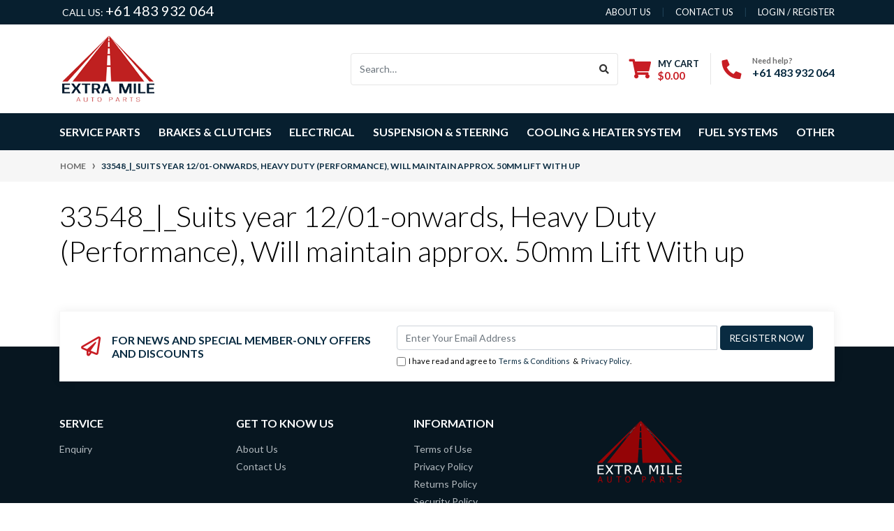

--- FILE ---
content_type: text/html; charset=utf-8
request_url: https://www.extramileautoparts.com.au/ktypesplits/33548_-_suits-year-12-01-onwards-heavy-duty-perfor/~-463698
body_size: 21545
content:
<!DOCTYPE html>
<html lang="en">
<head itemscope itemtype="http://schema.org/WebSite">
	<meta http-equiv="Content-Type" content="text/html; charset=utf-8"/>
<meta http-equiv="x-ua-compatible" content="ie=edge">
<meta name="keywords" content="33548_|_Suits year 12/01-onwards, Heavy Duty (Performance), Will maintain approx. 50mm Lift With up "/>
<meta name="description" content="33548_|_Suits year 12/01-onwards, Heavy Duty (Performance), Will maintain approx. 50mm Lift With up  - 33548_|_Suits year 12/01-onwards, Heavy Duty (Performance), Will maintain approx. 50mm Lift With up "/>
<meta name="viewport" content="width=device-width, initial-scale=1, shrink-to-fit=no">
<meta name="csrf-token" content="711de5ca8582abfc3a3204f32ba2bbcdcb7d0611,c84d15c4afd14dc374ad3094f6ccebacc349c3e2,1765768770"/>
<meta property="og:image" content="https://www.extramileautoparts.com.au/assets/website_logo.png"/>
<meta property="og:title" content="33548_|_Suits year 12/01-onwards, Heavy Duty (Performance), Will maintain approx. 50mm Lift With up "/>
<meta property="og:site_name" content="https://www.extramileautoparts.com.au//"/>
<meta property="og:type" content="article"/>
<meta property="og:url" content="/ktypesplits/33548_-_suits-year-12-01-onwards-heavy-duty-perfor/~-463698"/>
<meta property="og:description" content="33548_|_Suits year 12/01-onwards, Heavy Duty (Performance), Will maintain approx. 50mm Lift With up  - 33548_|_Suits year 12/01-onwards, Heavy Duty (Performance), Will maintain approx. 50mm Lift With up "/>
<title itemprop='name'>33548_|_Suits year 12/01-onwards, Heavy Duty (Performance), Will maintain approx. 50mm Lift With up </title>
<link rel="canonical" href="/ktypesplits/33548_-_suits-year-12-01-onwards-heavy-duty-perfor/~-463698" itemprop="url"/>
<link rel="shortcut icon" href="/assets/favicon_logo.png?1764128566"/>
<!-- Neto Assets -->
<link rel="dns-prefetch preconnect" href="//assets.netostatic.com">
<link rel="dns-prefetch" href="//use.fontawesome.com">
<link rel="dns-prefetch" href="//google-analytics.com">
<link rel="stylesheet" type="text/css" href="https://use.fontawesome.com/releases/v5.7.2/css/all.css" media="all"/>
<link rel="stylesheet" type="text/css" href="https://cdn.neto.com.au/assets/neto-cdn/jquery_ui/1.12.1/jquery-ui.min.css" media="all"/>
<!--[if lte IE 8]>
	<script type="text/javascript" src="https://cdn.neto.com.au/assets/neto-cdn/html5shiv/3.7.0/html5shiv.js"></script>
	<script type="text/javascript" src="https://cdn.neto.com.au/assets/neto-cdn/respond.js/1.3.0/respond.min.js"></script>
<![endif]-->
<!-- Begin: Script 1 -->
<!-- Google Analytics -->
<script>
(function(i,s,o,g,r,a,m){i['GoogleAnalyticsObject']=r;i[r]=i[r]||function(){
(i[r].q=i[r].q||[]).push(arguments)},i[r].l=1*new Date();a=s.createElement(o),
m=s.getElementsByTagName(o)[0];a.async=1;a.src=g;m.parentNode.insertBefore(a,m)
})(window,document,'script','//www.google-analytics.com/analytics.js','ga');
ga('create', 'UA-126200732-1', 'auto');
</script>
<!-- End Google Analytics -->
<!-- End: Script 1 -->
<!-- Begin: Script 100 -->
<meta name="google-site-verification" content="23r8rExaEDdLLuszbt9lB1s8ohxHLzuX3tZ8o4tT6JY" />


<!-- End: Script 100 -->
<!-- Begin: Script 101 -->
<!-- Google Tag Manager -->
<script>(function(w,d,s,l,i){w[l]=w[l]||[];w[l].push({'gtm.start':
new Date().getTime(),event:'gtm.js'});var f=d.getElementsByTagName(s)[0],
j=d.createElement(s),dl=l!='dataLayer'?'&l='+l:'';j.async=true;j.src=
'https://www.googletagmanager.com/gtm.js?id='+i+dl;f.parentNode.insertBefore(j,f);
})(window,document,'script','dataLayer','GTM-KHK3H95');
</script>
<!-- End Google Tag Manager -->


<!-- Google tag (gtag.js) -->
<script async src="https://www.googletagmanager.com/gtag/js?id=AW-362613996"></script>
<script>
  window.dataLayer = window.dataLayer || [];
  function gtag(){dataLayer.push(arguments);}
  gtag('js', new Date());

  gtag('config', 'AW-362613996');
</script>
<!-- End: Script 101 -->
<!-- Begin: Script 103 -->
<!-- Global site tag (gtag.js) - Google Analytics -->
<script async src="https://www.googletagmanager.com/gtag/js?id=G-WJ3N8B0Q52"></script>
<script>
  window.dataLayer = window.dataLayer || [];
  function gtag(){dataLayer.push(arguments);}
  gtag('js', new Date());
    gtag('config', 'G-WJ3N8B0Q52', {
      send_page_view: false
    });
</script>
<!-- End: Script 103 -->


	<link rel="preload" href="/assets/themes/automotiv/css/app.css?1764128566" as="style">
	<link rel="preload" href="/assets/themes/automotiv/css/style.css?1764128566" as="style">
	<link class="theme-selector" rel="stylesheet" href="/assets/themes/automotiv/css/app.css?1764128566" media="all"/>
	<link rel="stylesheet" href="/assets/themes/automotiv/css/style.css?1764128566" media="all"/>
</head>
<body id="n_content" class="n_automotiv">
<a href="#main-content" class="sr-only sr-only-focusable">Skip to main content</a>
<header class="wrapper-header" aria-label="Header container">
	<div class="header-topbar">
		<div class="container">
			<div class="row">
				<div class="col-12 d-flex">
				<ul class="nav list-social mr-auto justify-content-center justify-content-md-start" itemscope itemtype="http://schema.org/Organization" role="contentinfo" aria-label="Social media">
						
						<li class="nav-item px-1"><span style="color:#fff">CALL US: <a href="tel:+61 483 932 064" style="color:#fff">+61 483 932 064</a></span></li>
					</ul>
					<ul class="nav ml-auto" role="navigation" aria-label="Main menu">
						<li class="nav-item d-none d-sm-block">
						    <a href="https://www.extramileautoparts.com.au/page/about-us/" class="nav-link text-uppercase">About us</a>
						</li>
                        <li class="nav-item d-none d-sm-block">
						    <a href="https://www.extramileautoparts.com.au/contact-us" class="nav-link text-uppercase">contact us</a>
						</li>
						
						<span nloader-content-id="rZp_zvzNQz5YJVX7XGjWhi00OhHKFvcMmK2GBQO_3rI4aRuy77rwMz-AvD2G3RY79UGsf-03B6tEwCHzjdbuxA" nloader-content="[base64]" nloader-data="BQPokJIrN1DZav7IekzpWl_cAs1Kkz1zUqvoSk_2y3k"></span></ul>
				</div>
			</div>
		</div>
	</div>
	<div class="logo-section">
	<div class="container">
		<div class="row align-items-center">
			<div class="col-7 col-sm-4 col-md-3 wrapper-logo text-sm-left">
				<a href="https://www.extramileautoparts.com.au" title="Extra Mile Auto Parts">
					<img class="logo" src="/assets/website_logo.png?1764128566" alt="Extra Mile Auto Parts logo"/>
				</a>
			</div>
			<div class="col-5 col-sm-8 d-flex align-items-center d-md-none ml-auto justify-content-end">
				<button class="btn btn-primary" type="button" data-toggle="collapse" data-target="#navbarMainMenu" aria-controls="navbarMainMenu" aria-expanded="false" aria-label="Toggle navigation">
					<i class="fa fa-bars fa-lg" aria-hidden="true"></i>
				</button>
				<a class="navbar-toggler d-sm-inline-block d-md-none pr-0 collapsed" href="javascript:;" type="button" data-toggle="collapse" data-target="#searchMobile" aria-controls="searchMobile" aria-expanded="false" aria-label="Toggle search mobile">
				    <i class="fa fa-search"></i></a>
				<a class="navbar-toggler d-sm-inline-block d-md-none" href="https://www.extramileautoparts.com.au/_mycart?tkn=cart&ts=1765768770914475" aria-label="Shopping cart">
					<i class="fa fa-shopping-cart fa-lg" aria-hidden="true"></i>
					<span class="badge badge-pill badge-secondary" rel="a2c_item_count">0</span>
				</a>
			</div>
			<div class="d-none d-md-flex col-12 col-sm-8 col-md-9 justify-content-end align-items-center">
				<div class="header-search pt-2 pt-md-0">
					<form name="productsearch" method="get" action="/" role="search" aria-label="Product search">
						<input type="hidden" name="rf" value="kw"/>
						<div class="input-group">
							<input class="form-control ajax_search" value="" id="name_search" autocomplete="off" name="kw" type="search" aria-label="Input search" placeholder="Search…"/>
							<div class="input-group-append">
								<button type="submit" value="Search" class="btn btn-outline-secondary" aria-label="Search site"><i class="fa fa-search"></i></button>
							</div>
						</div>
					</form>
				</div>
				<div id="header-cart" class="btn-group" role="group">
					<a href="https://www.extramileautoparts.com.au/_mycart?tkn=cart&ts=1765768770390232"  class="btn p-0 dropdown-toggle dropdown-toggle-split" data-toggle="dropdown" aria-haspopup="true" aria-expanded="false" aria-label="Shopping cart dropdown" id="cartcontentsheader">
						<p class="m-0 h2"><i class="fa fa-shopping-cart"></i></p>
						<div><span>My Cart</span><span rel="a2c_sub_total" id="header-subtotal">$0.00</span></div>
					</a>
					<ul class="dropdown-menu dropdown-menu-right float-right">
						<li class="box" id="neto-dropdown">
							<div class="body" id="cartcontents"></div>
							<div class="footer"></div>
						</li>
					</ul>
				</div>
				<div id="header-call" class="d-none d-lg-flex">
					<div class="divider"></div>
					<div class="d-flex align-items-center">
						<div><p class="mb-0 mr-3 h2"><i class="fa fa-phone"></i></p></div>
						<div>
							<p class="mb-0">Need help?</p>
							<p class="mb-0"><a href="tel:+61 483 932 064">+61 483 932 064</a></p>
						</div>
					</div>
				</div>
				</div>
		</div>
	</div>
	</div>
	<div class="menu-section mb-2 mb-md-0">
	<div class="container">
		<nav class="navbar navbar-expand-md navbar-light mt-0 p-md-0">
		    <div class="d-md-none navbar-collapse collapse" id="searchMobile" data-parent=".menu-section" style="">
<form class="d-block d-md-none" name="productsearch" method="get" action="/" role="search" aria-label="Product search">
<input type="hidden" name="rf" value="kw">
<div class="input-group">
<input class="form-control ajax_search" value="" id="name_search-xs" placeholder="Search…" autocomplete="off" name="kw" type="search" aria-label="Input search" nsearch-init="yes" nsearch-id="1">
<div class="input-group-append">
<button type="submit" value="Search" class="btn btn-outline-secondary" aria-label="Search site">GO</button>
</div>
</div>
</form>
</div>
			<div class="collapse navbar-collapse" id="navbarMainMenu">
				<ul class="navbar-nav mr-auto align-items-center d-none d-md-flex flex-wrap" role="navigation" aria-label="Category menu">
					<li class="nav-item dropdown position-static ">
					            <a href="https://www.extramileautoparts.com.au/service-parts/" class="nav-link dropdown-toggle" role="button" data-toggle="dropdown" aria-haspopup="true" aria-expanded="false">Service Parts</a>
								<div class="dropdown-menu p-lg-3">
											<div class="row">
												<div class="col-12 col-md-9">
													<ul class="mega-menu-cat p-0">
														<li class="nav-item d-inline-block w-100">
					    	<a href="https://www.extramileautoparts.com.au/service-parts/accessories-tools/" class="nav-link font-weight-bold">Accessories & Tools</a>
					    	<ul class="nav flex-column px-2"><li class="nav-item">
					    	<a href="https://www.extramileautoparts.com.au/service-parts/accessories-tools/exterior/" class="nav-link py-1">Exterior</a>
					    </li><li class="nav-item">
					    	<a href="https://www.extramileautoparts.com.au/service-parts/accessories-tools/glass-seals/" class="nav-link py-1">Glass Seals</a>
					    </li><li class="nav-item">
					    	<a href="https://www.extramileautoparts.com.au/service-parts/accessories-tools/interior/" class="nav-link py-1">Interior</a>
					    </li><li class="nav-item">
					    	<a href="https://www.extramileautoparts.com.au/service-parts/accessories-tools/oil-filler-caps/" class="nav-link py-1">Oil Filler Caps</a>
					    </li><li class="nav-item">
					    	<a href="https://www.extramileautoparts.com.au/service-parts/accessories-tools/tools/" class="nav-link py-1">Tools</a>
					    </li></ul>
					    	</li><li class="nav-item d-inline-block w-100">
					    	<a href="https://www.extramileautoparts.com.au/service-parts/car-care-cleaning/" class="nav-link font-weight-bold">Car Care & Cleaning</a>
					    	</li><li class="nav-item d-inline-block w-100">
					    	<a href="https://www.extramileautoparts.com.au/service-parts/chain-lube/" class="nav-link font-weight-bold">Chain Lube</a>
					    	</li><li class="nav-item d-inline-block w-100">
					    	<a href="https://www.extramileautoparts.com.au/service-parts/engine-components/" class="nav-link font-weight-bold">Engine Components</a>
					    	<ul class="nav flex-column px-2"><li class="nav-item">
					    	<a href="https://www.extramileautoparts.com.au/service-parts/engine-components/belts-pulleys-brackets/" class="nav-link py-1">Belts, Pulleys & Brackets</a>
					    </li><li class="nav-item">
					    	<a href="https://www.extramileautoparts.com.au/service-parts/engine-components/camshaft-lifter-parts/" class="nav-link py-1">Camshaft,Lifter&Parts</a>
					    </li><li class="nav-item">
					    	<a href="https://www.extramileautoparts.com.au/service-parts/engine-components/crankshafts-parts/" class="nav-link py-1">Crankshafts & Parts</a>
					    </li><li class="nav-item">
					    	<a href="https://www.extramileautoparts.com.au/service-parts/engine-components/cylinder-heads-parts/" class="nav-link py-1">Cylinder Heads & Parts</a>
					    </li><li class="nav-item">
					    	<a href="https://www.extramileautoparts.com.au/service-parts/engine-components/engine-bearings/" class="nav-link py-1">Engine Bearings</a>
					    </li><li class="nav-item">
					    	<a href="https://www.extramileautoparts.com.au/service-parts/engine-components/engine-rebuilding-kits/" class="nav-link py-1">Engine Rebuilding Kits</a>
					    </li><li class="nav-item">
					    	<a href="https://www.extramileautoparts.com.au/service-parts/engine-components/mounts/" class="nav-link py-1">Mounts</a>
					    </li><li class="nav-item">
					    	<a href="https://www.extramileautoparts.com.au/service-parts/engine-components/oil-pumps/" class="nav-link py-1">Oil Pumps</a>
					    </li><li class="nav-item">
					    	<a href="https://www.extramileautoparts.com.au/other-engine-parts/~-914054" class="nav-link py-1">Other Engine Parts</a>
					    </li><li class="nav-item">
					    	<a href="https://www.extramileautoparts.com.au/service-parts/engine-components/pistons-rings-rods-parts/" class="nav-link py-1">Pistons, Rings, Rods & Parts</a>
					    </li><li class="nav-item">
					    	<a href="https://www.extramileautoparts.com.au/service-parts/engine-components/timing-components/" class="nav-link py-1">Timing Components</a>
					    </li><li class="nav-item">
					    	<a href="https://www.extramileautoparts.com.au/service-parts/engine-components/valve-covers/" class="nav-link py-1">Valve Covers</a>
					    </li><li class="nav-item">
					    	<a href="https://www.extramileautoparts.com.au/service-parts/engine-components/valves-parts/" class="nav-link py-1">Valves & Parts</a>
					    </li></ul>
					    	</li><li class="nav-item d-inline-block w-100">
					    	<a href="https://www.extramileautoparts.com.au/service-parts/exhaust/" class="nav-link font-weight-bold">Exhaust</a>
					    	<ul class="nav flex-column px-2"><li class="nav-item">
					    	<a href="https://www.extramileautoparts.com.au/service-parts/exhaust/manifolds-headers/" class="nav-link py-1">Manifolds & Headers</a>
					    </li></ul>
					    	</li><li class="nav-item d-inline-block w-100">
					    	<a href="https://www.extramileautoparts.com.au/service-parts/filter/" class="nav-link font-weight-bold">Filter</a>
					    	<ul class="nav flex-column px-2"><li class="nav-item">
					    	<a href="https://www.extramileautoparts.com.au/service-parts/filter/air-filter/" class="nav-link py-1">Air Filter</a>
					    </li><li class="nav-item">
					    	<a href="https://www.extramileautoparts.com.au/service-parts/filter/fuel-filter/" class="nav-link py-1">Fuel Filter</a>
					    </li><li class="nav-item">
					    	<a href="https://www.extramileautoparts.com.au/service-parts/filter/oil-filter/" class="nav-link py-1">Oil Filter</a>
					    </li><li class="nav-item">
					    	<a href="https://www.extramileautoparts.com.au/service-parts/filter/other-filters/" class="nav-link py-1">Other Filters</a>
					    </li></ul>
					    	</li><li class="nav-item d-inline-block w-100">
					    	<a href="https://www.extramileautoparts.com.au/service-parts/gaskets/" class="nav-link font-weight-bold">Gaskets</a>
					    	<ul class="nav flex-column px-2"><li class="nav-item">
					    	<a href="https://www.extramileautoparts.com.au/service-parts/gaskets/exhaust-gaskets/" class="nav-link py-1">Exhaust Gaskets</a>
					    </li><li class="nav-item">
					    	<a href="https://www.extramileautoparts.com.au/service-parts/gaskets/full-gasket-set/" class="nav-link py-1">Full Gasket Set</a>
					    </li><li class="nav-item">
					    	<a href="https://www.extramileautoparts.com.au/service-parts/gaskets/head-gasket/" class="nav-link py-1">Head Gasket</a>
					    </li></ul>
					    	</li><li class="nav-item d-inline-block w-100">
					    	<a href="https://www.extramileautoparts.com.au/service-parts/gauge/" class="nav-link font-weight-bold">Gauge</a>
					    	<ul class="nav flex-column px-2"><li class="nav-item">
					    	<a href="https://www.extramileautoparts.com.au/service-parts/gauge/fuel-gauge/" class="nav-link py-1">Fuel Gauge</a>
					    </li><li class="nav-item">
					    	<a href="https://www.extramileautoparts.com.au/service-parts/gauge/oil-pressure-gauge/" class="nav-link py-1">Oil Pressure Gauge</a>
					    </li><li class="nav-item">
					    	<a href="https://www.extramileautoparts.com.au/service-parts/gauge/speedometer/" class="nav-link py-1">Speedometer</a>
					    </li><li class="nav-item">
					    	<a href="https://www.extramileautoparts.com.au/service-parts/gauge/temperature-gauge/" class="nav-link py-1">Temperature Gauge</a>
					    </li></ul>
					    	</li><li class="nav-item d-inline-block w-100">
					    	<a href="https://www.extramileautoparts.com.au/service-parts/lubricants/" class="nav-link font-weight-bold">Lubricants</a>
					    	</li><li class="nav-item d-inline-block w-100">
					    	<a href="https://www.extramileautoparts.com.au/service-parts/other-car-parts/" class="nav-link font-weight-bold">Other Car Parts</a>
					    	</li><li class="nav-item d-inline-block w-100">
					    	<a href="https://www.extramileautoparts.com.au/other-engine-parts/" class="nav-link font-weight-bold">Other Engine Parts</a>
					    	</li><li class="nav-item d-inline-block w-100">
					    	<a href="https://www.extramileautoparts.com.au/service-parts/performance-parts/" class="nav-link font-weight-bold">Performance Parts</a>
					    	<ul class="nav flex-column px-2"><li class="nav-item">
					    	<a href="https://www.extramileautoparts.com.au/service-parts/performance-parts/turbo-chargers-parts/" class="nav-link py-1">Turbo Chargers & Parts</a>
					    </li></ul>
					    	</li><li class="nav-item d-inline-block w-100">
					    	<a href="https://www.extramileautoparts.com.au/service-parts/transmission/" class="nav-link font-weight-bold">Transmission</a>
					    	<ul class="nav flex-column px-2"><li class="nav-item">
					    	<a href="https://www.extramileautoparts.com.au/service-parts/transmission/axle-parts/" class="nav-link py-1">Axle Parts</a>
					    </li><li class="nav-item">
					    	<a href="https://www.extramileautoparts.com.au/service-parts/transmission/cv-joints/" class="nav-link py-1">CV Joints</a>
					    </li><li class="nav-item">
					    	<a href="https://www.extramileautoparts.com.au/service-parts/transmission/differentials/" class="nav-link py-1">Differentials</a>
					    </li><li class="nav-item">
					    	<a href="https://www.extramileautoparts.com.au/service-parts/transmission/gear-boxes-gear-box-parts/" class="nav-link py-1">Gear Boxes & Gear Box Parts</a>
					    </li><li class="nav-item">
					    	<a href="https://www.extramileautoparts.com.au/service-parts/transmission/manual-transmission/" class="nav-link py-1">Manual Transmission</a>
					    </li><li class="nav-item">
					    	<a href="https://www.extramileautoparts.com.au/service-parts/transmission/universal-joints-driveshafts/" class="nav-link py-1">Universal Joints, Driveshafts</a>
					    </li></ul>
					    	</li><li class="nav-item d-inline-block w-100">
					    	<a href="https://www.extramileautoparts.com.au/service-parts/wheel-tyres/" class="nav-link font-weight-bold">Wheel, Tyres</a>
					    	<ul class="nav flex-column px-2"><li class="nav-item">
					    	<a href="https://www.extramileautoparts.com.au/service-parts/wheel-tyres/wheel-bearings/" class="nav-link py-1">Wheel Bearings</a>
					    </li></ul>
					    	</li>
													</ul>
												</div>
												<div class="col-12 col-md-3 megamenu_products"><article class="col-6 col-sm-6 col-lg-3 col-xl-3 pb-2" role="article" aria-label="Product thumbnail">
	<div class="card thumbnail card-body text-center" itemscope itemtype="http://schema.org/Product">
		<meta itemprop="brand" content="BOSCH"/>
		<meta itemprop="mpn" content="0986AG1017-1"/>
		<a href="https://www.extramileautoparts.com.au/bosch-pressure-regulator-for-nissan-300zx-z32-3.0l" class="thumbnail-image pb-2">
			<!--<img src="/assets/thumb/0986AG1017-1.jpg?20231211191529" itemprop="image" class="product-image img-fluid" alt="BOSCH Pressure Regulator For Nissan 300ZX Z32 3.0L VG30DE/VG30DETT" rel="itmimg0986AG1017-1">-->
			<img src="/assets/alt_1/0986AG1017-1.jpg?20231211191530" itemprop="image" class="product-image img-fluid" alt="BOSCH Pressure Regulator For Nissan 300ZX Z32 3.0L VG30DE/VG30DETT" rel="itmimg0986AG1017-1">

		</a>
		<p class="card-title h4" itemprop="name"><a href="https://www.extramileautoparts.com.au/bosch-pressure-regulator-for-nissan-300zx-z32-3.0l">BOSCH Pressure Regulator For Nissan 300ZX Z32 3.0L</a></p>
		<p class="price" itemprop="offers" itemscope itemtype="http://schema.org/Offer" aria-label="BOSCH Pressure Regulator For Nissan 300ZX Z32 3.0L VG30DE/VG30DETT price">
				<span class="rrp-price"></span>
				<span itemprop="price" content="139.97">$139.97</span>
				<meta itemprop="priceCurrency" content="AUD">
			</p>
			<!-- Begin: Script 101 -->
<span class="ecom-data" data-ga-name="BOSCH Pressure Regulator For Nissan 300ZX Z32 3.0L VG30DE/VG30DETT" data-ga-id="0986AG1017-1" data-ga-list="product" data-ga-price="139.97" data-ga-brand="BOSCH" data-ga-position="0"></span>
<!-- End: Script 101 -->
<!-- Begin: Script 102 -->

<!-- End: Script 102 -->
<!-- Begin: Script 103 -->
<div
    class="ga4-product"
    data-id="0986AG1017-1"
    data-name="BOSCH Pressure Regulator For Nissan 300ZX Z32 3.0L VG30DE/VG30DETT"
    data-index="1"
    data-listname=""
    data-affiliation="https://www.extramileautoparts.com.au//"
    data-brand="BOSCH"
    data-category=""
    data-price="139.97"
    data-currency="AUD"
    data-url="https://www.extramileautoparts.com.au/bosch-pressure-regulator-for-nissan-300zx-z32-3.0l"
>
</div>
<!-- End: Script 103 -->
<!-- Purchase Logic -->
			<form class="form-inline buying-options  justify-content-center">
				<input type="hidden" id="sku7B7rV0986AG1017-1" name="sku7B7rV0986AG1017-1" value="0986AG1017-1">
				<input type="hidden" id="model7B7rV0986AG1017-1" name="model7B7rV0986AG1017-1" value="BOSCH Pressure Regulator For Nissan 300ZX Z32 3.0L VG30DE/VG30DETT">
				<input type="hidden" id="thumb7B7rV0986AG1017-1" name="thumb7B7rV0986AG1017-1" value="/assets/thumb/0986AG1017-1.jpg?20231211191529">
				<input type="hidden" id="qty7B7rV0986AG1017-1" name="qty7B7rV0986AG1017-1" value="1" class="input-tiny">
				<button type="button" title="Add BOSCH Pressure Regulator For Nissan 300ZX Z32 3.0L VG30DE/VG30DETT to Cart" class="addtocart btn-primary btn btn-loads" rel="7B7rV0986AG1017-1" data-loading-text="<i class='fa fa-spinner fa-spin' style='font-size: 14px'></i>">Add to Cart</button>
				</form>
			<!-- /Purchase Logic -->
			</div>
</article>
</div>
											</div>
										</div>	
								</li><li class="nav-item dropdown position-static ">
					            <a href="https://www.extramileautoparts.com.au/brakes-clutches/" class="nav-link dropdown-toggle" role="button" data-toggle="dropdown" aria-haspopup="true" aria-expanded="false">Brakes & Clutches</a>
								<div class="dropdown-menu p-lg-3">
											<div class="row">
												<div class="col-12 col-md-9">
													<ul class="mega-menu-cat p-0">
														<li class="nav-item d-inline-block w-100">
					    	<a href="https://www.extramileautoparts.com.au/brakes-clutches/brake-cylinders/" class="nav-link font-weight-bold">Brake Cylinders</a>
					    	</li><li class="nav-item d-inline-block w-100">
					    	<a href="https://www.extramileautoparts.com.au/brakes-clutches/brake-disc-rotor/" class="nav-link font-weight-bold">Brake Disc Rotor</a>
					    	</li><li class="nav-item d-inline-block w-100">
					    	<a href="https://www.extramileautoparts.com.au/brakes-clutches/brake-drums/" class="nav-link font-weight-bold">Brake Drums</a>
					    	</li><li class="nav-item d-inline-block w-100">
					    	<a href="https://www.extramileautoparts.com.au/brakes-clutches/brake-hose/" class="nav-link font-weight-bold">Brake Hose</a>
					    	</li><li class="nav-item d-inline-block w-100">
					    	<a href="https://www.extramileautoparts.com.au/brakes-clutches/brake-pads/" class="nav-link font-weight-bold">Brake Pads</a>
					    	</li><li class="nav-item d-inline-block w-100">
					    	<a href="https://www.extramileautoparts.com.au/brakes-clutches/brake-parts/" class="nav-link font-weight-bold">Brake Parts</a>
					    	</li><li class="nav-item d-inline-block w-100">
					    	<a href="https://www.extramileautoparts.com.au/brakes-clutches/brake-shoes/" class="nav-link font-weight-bold">Brake Shoes</a>
					    	</li><li class="nav-item d-inline-block w-100">
					    	<a href="https://www.extramileautoparts.com.au/brakes-clutches/braking-components/" class="nav-link font-weight-bold">Braking Components</a>
					    	</li><li class="nav-item d-inline-block w-100">
					    	<a href="https://www.extramileautoparts.com.au/brakes-clutches/caliper-parts/" class="nav-link font-weight-bold">Caliper Parts</a>
					    	</li><li class="nav-item d-inline-block w-100">
					    	<a href="https://www.extramileautoparts.com.au/brakes-clutches/clutch-components/" class="nav-link font-weight-bold">Clutch Components</a>
					    	</li><li class="nav-item d-inline-block w-100">
					    	<a href="https://www.extramileautoparts.com.au/brakes-clutches/clutch-cylinders/" class="nav-link font-weight-bold">Clutch Cylinders</a>
					    	</li><li class="nav-item d-inline-block w-100">
					    	<a href="https://www.extramileautoparts.com.au/brakes-clutches/handbrake-cables/" class="nav-link font-weight-bold">Handbrake Cables</a>
					    	</li><li class="nav-item d-inline-block w-100">
					    	<a href="https://www.extramileautoparts.com.au/brakes-clutches/sensors/" class="nav-link font-weight-bold">Sensors</a>
					    	</li><li class="nav-item d-inline-block w-100">
					    	<a href="https://www.extramileautoparts.com.au/brakes-clutches/wheel-cylinders/" class="nav-link font-weight-bold">Wheel Cylinders</a>
					    	<ul class="nav flex-column px-2"><li class="nav-item">
					    	<a href="https://www.extramileautoparts.com.au/other/~-914169" class="nav-link py-1">Other</a>
					    </li></ul>
					    	</li>
													</ul>
												</div>
												<div class="col-12 col-md-3 megamenu_products"><article class="col-6 col-sm-6 col-lg-3 col-xl-3 pb-2" role="article" aria-label="Product thumbnail">
	<div class="card thumbnail card-body text-center" itemscope itemtype="http://schema.org/Product">
		<meta itemprop="brand" content="Drivetech"/>
		<meta itemprop="mpn" content="073-000826-93fa2dc135e13b"/>
		<a href="https://www.extramileautoparts.com.au/brake-caliper-kit-front-for-toyota-hilux-rn41-073" class="thumbnail-image pb-2">
			<!--<img src="/assets/thumb/073-000826-93fa2dc135e13b.jpg?20200913152839" itemprop="image" class="product-image img-fluid" alt="Brake Caliper Kit Front for TOYOTA HILUX RN41 - 073-000826" rel="itmimg073-000826-93fa2dc135e13b">-->
			<img src="/assets/alt_1/073-000826-93fa2dc135e13b.jpg?20200912001233" itemprop="image" class="product-image img-fluid" alt="Brake Caliper Kit Front for TOYOTA HILUX RN41 - 073-000826" rel="itmimg073-000826-93fa2dc135e13b">

		</a>
		<p class="card-title h4" itemprop="name"><a href="https://www.extramileautoparts.com.au/brake-caliper-kit-front-for-toyota-hilux-rn41-073">Brake Caliper Kit Front for TOYOTA HILUX RN41 - 07</a></p>
		<p class="price" itemprop="offers" itemscope itemtype="http://schema.org/Offer" aria-label="Brake Caliper Kit Front for TOYOTA HILUX RN41 - 073-000826 price">
				<span class="rrp-price"></span>
				<span itemprop="price" content="45.56">$45.56</span>
				<meta itemprop="priceCurrency" content="AUD">
			</p>
			<!-- Begin: Script 101 -->
<span class="ecom-data" data-ga-name="Brake Caliper Kit Front for TOYOTA HILUX RN41 - 073-000826" data-ga-id="073-000826-93fa2dc135e13b" data-ga-list="category" data-ga-price="45.56" data-ga-brand="Drivetech" data-ga-position="0"></span>
<!-- End: Script 101 -->
<!-- Begin: Script 102 -->

<!-- End: Script 102 -->
<!-- Begin: Script 103 -->
<div
    class="ga4-product"
    data-id="073-000826-93fa2dc135e13b"
    data-name="Brake Caliper Kit Front for TOYOTA HILUX RN41 - 073-000826"
    data-index="1"
    data-listname="Brakes &amp; Clutches"
    data-affiliation="https://www.extramileautoparts.com.au//"
    data-brand="Drivetech"
    data-category="Brakes &amp; Clutches"
    data-price="45.56"
    data-currency="AUD"
    data-url="https://www.extramileautoparts.com.au/brake-caliper-kit-front-for-toyota-hilux-rn41-073"
>
</div>
<!-- End: Script 103 -->
<!-- Purchase Logic -->
			<form class="form-inline buying-options  justify-content-center">
				<input type="hidden" id="skuw9eYf073-000826-93fa2dc135e13b" name="skuw9eYf073-000826-93fa2dc135e13b" value="073-000826-93fa2dc135e13b">
				<input type="hidden" id="modelw9eYf073-000826-93fa2dc135e13b" name="modelw9eYf073-000826-93fa2dc135e13b" value="Brake Caliper Kit Front for TOYOTA HILUX RN41 - 073-000826">
				<input type="hidden" id="thumbw9eYf073-000826-93fa2dc135e13b" name="thumbw9eYf073-000826-93fa2dc135e13b" value="/assets/thumb/073-000826-93fa2dc135e13b.jpg?20200913152839">
				<input type="hidden" id="qtyw9eYf073-000826-93fa2dc135e13b" name="qtyw9eYf073-000826-93fa2dc135e13b" value="1" class="input-tiny">
				<button type="button" title="Add Brake Caliper Kit Front for TOYOTA HILUX RN41 - 073-000826 to Cart" class="addtocart btn-primary btn btn-loads" rel="w9eYf073-000826-93fa2dc135e13b" data-loading-text="<i class='fa fa-spinner fa-spin' style='font-size: 14px'></i>">Add to Cart</button>
				</form>
			<!-- /Purchase Logic -->
			</div>
</article>
</div>
											</div>
										</div>	
								</li><li class="nav-item dropdown position-static ">
					            <a href="https://www.extramileautoparts.com.au/electrical/" class="nav-link dropdown-toggle" role="button" data-toggle="dropdown" aria-haspopup="true" aria-expanded="false">Electrical</a>
								<div class="dropdown-menu p-lg-3">
											<div class="row">
												<div class="col-12 col-md-9">
													<ul class="mega-menu-cat p-0">
														<li class="nav-item d-inline-block w-100">
					    	<a href="https://www.extramileautoparts.com.au/electrical/charging-starting-systems/" class="nav-link font-weight-bold">Charging, Starting Systems</a>
					    	<ul class="nav flex-column px-2"><li class="nav-item">
					    	<a href="https://www.extramileautoparts.com.au/electrical/charging-starting-systems/alternator-generator-parts/" class="nav-link py-1">Alternator & Generator Parts</a>
					    </li><li class="nav-item">
					    	<a href="https://www.extramileautoparts.com.au/electrical/charging-starting-systems/starter-motor-parts/" class="nav-link py-1">Starter Motor & Parts</a>
					    </li></ul>
					    	</li><li class="nav-item d-inline-block w-100">
					    	<a href="https://www.extramileautoparts.com.au/electrical/ignition-systems/" class="nav-link font-weight-bold">Ignition Systems</a>
					    	<ul class="nav flex-column px-2"><li class="nav-item">
					    	<a href="https://www.extramileautoparts.com.au/electrical/ignition-systems/caps-rotors/" class="nav-link py-1">Caps, Rotors</a>
					    </li><li class="nav-item">
					    	<a href="https://www.extramileautoparts.com.au/electrical/ignition-systems/coils-modules-pickups/" class="nav-link py-1">Coils, Modules, Pickups</a>
					    </li><li class="nav-item">
					    	<a href="https://www.extramileautoparts.com.au/electrical/ignition-systems/distributors/" class="nav-link py-1">Distributors</a>
					    </li><li class="nav-item">
					    	<a href="https://www.extramileautoparts.com.au/electrical/ignition-systems/ignition-wires/" class="nav-link py-1">Ignition Wires</a>
					    </li><li class="nav-item">
					    	<a href="https://www.extramileautoparts.com.au/electrical/ignition-systems/spark-plugs-glow-plugs/" class="nav-link py-1">Spark Plugs & Glow Plugs</a>
					    </li></ul>
					    	</li><li class="nav-item d-inline-block w-100">
					    	<a href="https://www.extramileautoparts.com.au/other/~-914172" class="nav-link font-weight-bold">Other</a>
					    	</li>
													</ul>
												</div>
												<div class="col-12 col-md-3 megamenu_products"><article class="col-6 col-sm-6 col-lg-3 col-xl-3 pb-2" role="article" aria-label="Product thumbnail">
	<div class="card thumbnail card-body text-center" itemscope itemtype="http://schema.org/Product">
		<meta itemprop="brand" content="Fuelmiser"/>
		<meta itemprop="mpn" content="BD112-2ec033ece8c9d6e9c8f"/>
		<a href="https://www.extramileautoparts.com.au/fuelmiser-distributor-cap-toyota-corolla-ae101-199" class="thumbnail-image pb-2">
			<!--<img src="/assets/thumb/BD112-2ec033ece8c9d6e9c8f.jpg?20200913004850" itemprop="image" class="product-image img-fluid" alt=" DISTRIBUTOR CAP - for TOYOTA COROLLA AE101 1994-1999 - 1.6L 4CYL - BD112" rel="itmimgBD112-2ec033ece8c9d6e9c8f">-->
			<img src="/assets/alt_1/BD112-2ec033ece8c9d6e9c8f.jpg?20200911081706" itemprop="image" class="product-image img-fluid" alt=" DISTRIBUTOR CAP - for TOYOTA COROLLA AE101 1994-1999 - 1.6L 4CYL - BD112" rel="itmimgBD112-2ec033ece8c9d6e9c8f">

		</a>
		<p class="card-title h4" itemprop="name"><a href="https://www.extramileautoparts.com.au/fuelmiser-distributor-cap-toyota-corolla-ae101-199"> DISTRIBUTOR CAP - for TOYOTA COROLLA AE101 1994-1</a></p>
		<p class="price" itemprop="offers" itemscope itemtype="http://schema.org/Offer" aria-label=" DISTRIBUTOR CAP - for TOYOTA COROLLA AE101 1994-1999 - 1.6L 4CYL - BD112 price">
				<span class="rrp-price"></span>
				<span itemprop="price" content="134.94">$134.94</span>
				<meta itemprop="priceCurrency" content="AUD">
			</p>
			<!-- Begin: Script 101 -->
<span class="ecom-data" data-ga-name=" DISTRIBUTOR CAP - for TOYOTA COROLLA AE101 1994-1999 - 1.6L 4CYL - BD112" data-ga-id="BD112-2ec033ece8c9d6e9c8f" data-ga-list="product" data-ga-price="134.94" data-ga-brand="Fuelmiser" data-ga-position="0"></span>
<!-- End: Script 101 -->
<!-- Begin: Script 102 -->

<!-- End: Script 102 -->
<!-- Begin: Script 103 -->
<div
    class="ga4-product"
    data-id="BD112-2ec033ece8c9d6e9c8f"
    data-name=" DISTRIBUTOR CAP - for TOYOTA COROLLA AE101 1994-1999 - 1.6L 4CYL - BD112"
    data-index="1"
    data-listname=""
    data-affiliation="https://www.extramileautoparts.com.au//"
    data-brand="Fuelmiser"
    data-category=""
    data-price="134.94"
    data-currency="AUD"
    data-url="https://www.extramileautoparts.com.au/fuelmiser-distributor-cap-toyota-corolla-ae101-199"
>
</div>
<!-- End: Script 103 -->
<!-- Purchase Logic -->
			<form class="form-inline buying-options  justify-content-center">
				<input type="hidden" id="sku5lCiuBD112-2ec033ece8c9d6e9c8f" name="sku5lCiuBD112-2ec033ece8c9d6e9c8f" value="BD112-2ec033ece8c9d6e9c8f">
				<input type="hidden" id="model5lCiuBD112-2ec033ece8c9d6e9c8f" name="model5lCiuBD112-2ec033ece8c9d6e9c8f" value=" DISTRIBUTOR CAP - for TOYOTA COROLLA AE101 1994-1999 - 1.6L 4CYL - BD112">
				<input type="hidden" id="thumb5lCiuBD112-2ec033ece8c9d6e9c8f" name="thumb5lCiuBD112-2ec033ece8c9d6e9c8f" value="/assets/thumb/BD112-2ec033ece8c9d6e9c8f.jpg?20200913004850">
				<input type="hidden" id="qty5lCiuBD112-2ec033ece8c9d6e9c8f" name="qty5lCiuBD112-2ec033ece8c9d6e9c8f" value="1" class="input-tiny">
				<button type="button" title="Add  DISTRIBUTOR CAP - for TOYOTA COROLLA AE101 1994-1999 - 1.6L 4CYL - BD112 to Cart" class="addtocart btn-primary btn btn-loads" rel="5lCiuBD112-2ec033ece8c9d6e9c8f" data-loading-text="<i class='fa fa-spinner fa-spin' style='font-size: 14px'></i>">Add to Cart</button>
				</form>
			<!-- /Purchase Logic -->
			</div>
</article>
</div>
											</div>
										</div>	
								</li><li class="nav-item dropdown position-static ">
					            <a href="https://www.extramileautoparts.com.au/suspension-steering/" class="nav-link dropdown-toggle" role="button" data-toggle="dropdown" aria-haspopup="true" aria-expanded="false">Suspension & Steering</a>
								<div class="dropdown-menu p-lg-3">
											<div class="row">
												<div class="col-12 col-md-9">
													<ul class="mega-menu-cat p-0">
														<li class="nav-item d-inline-block w-100">
					    	<a href="https://www.extramileautoparts.com.au/suspension-steering/ball-joint/" class="nav-link font-weight-bold">Ball Joint</a>
					    	</li><li class="nav-item d-inline-block w-100">
					    	<a href="https://www.extramileautoparts.com.au/suspension-steering/caster-camber-kits/" class="nav-link font-weight-bold">Caster/Camber Kits</a>
					    	</li><li class="nav-item d-inline-block w-100">
					    	<a href="https://www.extramileautoparts.com.au/suspension-steering/control-arms/" class="nav-link font-weight-bold">Control Arms</a>
					    	</li><li class="nav-item d-inline-block w-100">
					    	<a href="https://www.extramileautoparts.com.au/suspension-steering/leaf-springs/" class="nav-link font-weight-bold">Leaf Springs</a>
					    	</li><li class="nav-item d-inline-block w-100">
					    	<a href="https://www.extramileautoparts.com.au/suspension-steering/lift-kits/" class="nav-link font-weight-bold">Lift Kits</a>
					    	</li><li class="nav-item d-inline-block w-100">
					    	<a href="https://www.extramileautoparts.com.au/suspension-steering/other/" class="nav-link font-weight-bold">Other</a>
					    	</li><li class="nav-item d-inline-block w-100">
					    	<a href="https://www.extramileautoparts.com.au/suspension-steering/pitman-idler-arms/" class="nav-link font-weight-bold">Pitman & Idler Arms</a>
					    	</li><li class="nav-item d-inline-block w-100">
					    	<a href="https://www.extramileautoparts.com.au/suspension-steering/power-steering-pumps/" class="nav-link font-weight-bold">Power Steering Pumps</a>
					    	</li><li class="nav-item d-inline-block w-100">
					    	<a href="https://www.extramileautoparts.com.au/suspension-steering/shock-absorbers-dampers/" class="nav-link font-weight-bold">Shock Absorbers-Dampers</a>
					    	</li><li class="nav-item d-inline-block w-100">
					    	<a href="https://www.extramileautoparts.com.au/suspension-steering/shocks-struts/" class="nav-link font-weight-bold">Shocks, Struts</a>
					    	</li><li class="nav-item d-inline-block w-100">
					    	<a href="https://www.extramileautoparts.com.au/suspension-steering/steering-racks-gear-boxes/" class="nav-link font-weight-bold">Steering Racks, Gear Boxes</a>
					    	</li><li class="nav-item d-inline-block w-100">
					    	<a href="https://www.extramileautoparts.com.au/suspension-steering/strut-bars/" class="nav-link font-weight-bold">Strut Bars</a>
					    	</li><li class="nav-item d-inline-block w-100">
					    	<a href="https://www.extramileautoparts.com.au/suspension-steering/sway-bars/" class="nav-link font-weight-bold">Sway Bars</a>
					    	</li><li class="nav-item d-inline-block w-100">
					    	<a href="https://www.extramileautoparts.com.au/suspension-steering/tie-rod-end/" class="nav-link font-weight-bold">Tie Rod End</a>
					    	</li>
													</ul>
												</div>
												<div class="col-12 col-md-3 megamenu_products"><article class="col-6 col-sm-6 col-lg-3 col-xl-3 pb-2" role="article" aria-label="Product thumbnail">
	<div class="card thumbnail card-body text-center" itemscope itemtype="http://schema.org/Product">
		<meta itemprop="brand" content="555"/>
		<meta itemprop="mpn" content="SB-2041_4"/>
		<a href="https://www.extramileautoparts.com.au/555-ball-joint-right-right-lower-for-toyota-corona" class="thumbnail-image pb-2">
			<!--<img src="/assets/thumb/SB-2041_4.jpg?20251011150227" itemprop="image" class="product-image img-fluid" alt="555 Ball Joint Right &amp; Right Lower For Toyota Corona RT4 RT5 RT8 RT9 - [BJ68]" rel="itmimgSB-2041_4">-->
			<img src="/assets/alt_1/SB-2041_4.jpg?20251011150226" itemprop="image" class="product-image img-fluid" alt="555 Ball Joint Right &amp; Right Lower For Toyota Corona RT4 RT5 RT8 RT9 - [BJ68]" rel="itmimgSB-2041_4">

		</a>
		<p class="card-title h4" itemprop="name"><a href="https://www.extramileautoparts.com.au/555-ball-joint-right-right-lower-for-toyota-corona">555 Ball Joint Right & Right Lower For Toyota Coro</a></p>
		<p class="price" itemprop="offers" itemscope itemtype="http://schema.org/Offer" aria-label="555 Ball Joint Right &amp; Right Lower For Toyota Corona RT4 RT5 RT8 RT9 - [BJ68] price">
				<span class="rrp-price"></span>
				<span itemprop="price" content="42.56">$42.56</span>
				<meta itemprop="priceCurrency" content="AUD">
			</p>
			<!-- Begin: Script 101 -->
<span class="ecom-data" data-ga-name="555 Ball Joint Right &amp; Right Lower For Toyota Corona RT4 RT5 RT8 RT9 - [BJ68]" data-ga-id="SB-2041_4" data-ga-list="product" data-ga-price="42.56" data-ga-brand="555" data-ga-position="0"></span>
<!-- End: Script 101 -->
<!-- Begin: Script 102 -->

<!-- End: Script 102 -->
<!-- Begin: Script 103 -->
<div
    class="ga4-product"
    data-id="SB-2041_4"
    data-name="555 Ball Joint Right &amp; Right Lower For Toyota Corona RT4 RT5 RT8 RT9 - [BJ68]"
    data-index="1"
    data-listname=""
    data-affiliation="https://www.extramileautoparts.com.au//"
    data-brand="555"
    data-category=""
    data-price="42.56"
    data-currency="AUD"
    data-url="https://www.extramileautoparts.com.au/555-ball-joint-right-right-lower-for-toyota-corona"
>
</div>
<!-- End: Script 103 -->
<!-- Purchase Logic -->
			<form class="form-inline buying-options  justify-content-center">
				<input type="hidden" id="skuejoQsSB-2041_4" name="skuejoQsSB-2041_4" value="SB-2041_4">
				<input type="hidden" id="modelejoQsSB-2041_4" name="modelejoQsSB-2041_4" value="555 Ball Joint Right &amp; Right Lower For Toyota Corona RT4 RT5 RT8 RT9 - [BJ68]">
				<input type="hidden" id="thumbejoQsSB-2041_4" name="thumbejoQsSB-2041_4" value="/assets/thumb/SB-2041_4.jpg?20251011150227">
				<input type="hidden" id="qtyejoQsSB-2041_4" name="qtyejoQsSB-2041_4" value="1" class="input-tiny">
				<button type="button" title="Add 555 Ball Joint Right &amp; Right Lower For Toyota Corona RT4 RT5 RT8 RT9 - [BJ68] to Cart" class="addtocart btn-primary btn btn-loads" rel="ejoQsSB-2041_4" data-loading-text="<i class='fa fa-spinner fa-spin' style='font-size: 14px'></i>">Add to Cart</button>
				</form>
			<!-- /Purchase Logic -->
			</div>
</article>
</div>
											</div>
										</div>	
								</li><li class="nav-item dropdown position-static ">
					            <a href="https://www.extramileautoparts.com.au/cooling-heater-system/" class="nav-link dropdown-toggle" role="button" data-toggle="dropdown" aria-haspopup="true" aria-expanded="false">Cooling & Heater System</a>
								<div class="dropdown-menu p-lg-3">
											<div class="row">
												<div class="col-12 col-md-9">
													<ul class="mega-menu-cat p-0">
														<li class="nav-item d-inline-block w-100">
					    	<a href="https://www.extramileautoparts.com.au/cooling-heater-system/cooling-system/" class="nav-link font-weight-bold">Cooling System</a>
					    	<ul class="nav flex-column px-2"><li class="nav-item">
					    	<a href="https://www.extramileautoparts.com.au/cooling-heater-system/cooling-system/clamps-hoses/" class="nav-link py-1">Clamps, Hoses</a>
					    </li><li class="nav-item">
					    	<a href="https://www.extramileautoparts.com.au/cooling-heater-system/cooling-system/cooling-parts/" class="nav-link py-1">Cooling Parts</a>
					    </li><li class="nav-item">
					    	<a href="https://www.extramileautoparts.com.au/cooling-heater-system/cooling-system/fans/" class="nav-link py-1">Fans</a>
					    </li><li class="nav-item">
					    	<a href="https://www.extramileautoparts.com.au/cooling-heater-system/cooling-system/oil-coolers/" class="nav-link py-1">Oil Coolers</a>
					    </li><li class="nav-item">
					    	<a href="https://www.extramileautoparts.com.au/cooling-heater-system/cooling-system/radiators/" class="nav-link py-1">Radiators</a>
					    </li><li class="nav-item">
					    	<a href="https://www.extramileautoparts.com.au/cooling-heater-system/cooling-system/thermostats/" class="nav-link py-1">Thermostats</a>
					    </li><li class="nav-item">
					    	<a href="https://www.extramileautoparts.com.au/cooling-heater-system/cooling-system/water-pump/" class="nav-link py-1">Water Pump</a>
					    </li></ul>
					    	</li><li class="nav-item d-inline-block w-100">
					    	<a href="https://www.extramileautoparts.com.au/cooling-heater-system/heater-system/" class="nav-link font-weight-bold">Heater System</a>
					    	<ul class="nav flex-column px-2"><li class="nav-item">
					    	<a href="https://www.extramileautoparts.com.au/cooling-heater-system/heater-system/heater-blower-motor/" class="nav-link py-1">Heater Blower Motor</a>
					    </li><li class="nav-item">
					    	<a href="https://www.extramileautoparts.com.au/cooling-heater-system/heater-system/heater-hoses/" class="nav-link py-1">Heater Hoses</a>
					    </li><li class="nav-item">
					    	<a href="https://www.extramileautoparts.com.au/cooling-heater-system/heater-system/heater-parts/" class="nav-link py-1">Heater Parts</a>
					    </li></ul>
					    	</li><li class="nav-item d-inline-block w-100">
					    	<a href="https://www.extramileautoparts.com.au/cooling-heater-system/others/" class="nav-link font-weight-bold">Others</a>
					    	</li>
													</ul>
												</div>
												<div class="col-12 col-md-3 megamenu_products"><article class="col-6 col-sm-6 col-lg-3 col-xl-3 pb-2" role="article" aria-label="Product thumbnail">
	<div class="card thumbnail card-body text-center" itemscope itemtype="http://schema.org/Product">
		<meta itemprop="brand" content="Mackay"/>
		<meta itemprop="mpn" content="UHB19-300X500"/>
		<a href="https://www.extramileautoparts.com.au/90-degree-hose-bend-water-applications-19mm-3-4-id~3249070" class="thumbnail-image pb-2">
			<!--<img src="/assets/thumb/UHB19-300X500.jpg?20200913135404" itemprop="image" class="product-image img-fluid" alt="90 Degree Hose Bend Water Applications 19mm (3/4) Id 300mm X 500mm Arm Lengths" rel="itmimgUHB19-300X500">-->
			<img src="/assets/alt_1/UHB19-300X500.jpg?20200911094058" itemprop="image" class="product-image img-fluid" alt="90 Degree Hose Bend Water Applications 19mm (3/4) Id 300mm X 500mm Arm Lengths" rel="itmimgUHB19-300X500">

		</a>
		<p class="card-title h4" itemprop="name"><a href="https://www.extramileautoparts.com.au/90-degree-hose-bend-water-applications-19mm-3-4-id~3249070">90 Degree Hose Bend Water Applications 19mm (3/4) </a></p>
		<p class="price" itemprop="offers" itemscope itemtype="http://schema.org/Offer" aria-label="90 Degree Hose Bend Water Applications 19mm (3/4) Id 300mm X 500mm Arm Lengths price">
				<span class="rrp-price">RRP <s>$29.47</s></span>
				<span itemprop="price" content="28">$28.00</span>
				<meta itemprop="priceCurrency" content="AUD">
			</p>
			<!-- Begin: Script 101 -->
<span class="ecom-data" data-ga-name="90 Degree Hose Bend Water Applications 19mm (3/4) Id 300mm X 500mm Arm Lengths" data-ga-id="UHB19-300X500" data-ga-list="product" data-ga-price="28" data-ga-brand="Mackay" data-ga-position="0"></span>
<!-- End: Script 101 -->
<!-- Begin: Script 102 -->

<!-- End: Script 102 -->
<!-- Begin: Script 103 -->
<div
    class="ga4-product"
    data-id="UHB19-300X500"
    data-name="90 Degree Hose Bend Water Applications 19mm (3/4) Id 300mm X 500mm Arm Lengths"
    data-index="1"
    data-listname=""
    data-affiliation="https://www.extramileautoparts.com.au//"
    data-brand="Mackay"
    data-category=""
    data-price="28"
    data-currency="AUD"
    data-url="https://www.extramileautoparts.com.au/90-degree-hose-bend-water-applications-19mm-3-4-id~3249070"
>
</div>
<!-- End: Script 103 -->
<!-- Purchase Logic -->
			<form class="form-inline buying-options  justify-content-center">
				<input type="hidden" id="skugZikxUHB19-300X500" name="skugZikxUHB19-300X500" value="UHB19-300X500">
				<input type="hidden" id="modelgZikxUHB19-300X500" name="modelgZikxUHB19-300X500" value="90 Degree Hose Bend Water Applications 19mm (3/4) Id 300mm X 500mm Arm Lengths">
				<input type="hidden" id="thumbgZikxUHB19-300X500" name="thumbgZikxUHB19-300X500" value="/assets/thumb/UHB19-300X500.jpg?20200913135404">
				<input type="hidden" id="qtygZikxUHB19-300X500" name="qtygZikxUHB19-300X500" value="1" class="input-tiny">
				<button type="button" title="Add 90 Degree Hose Bend Water Applications 19mm (3/4) Id 300mm X 500mm Arm Lengths to Cart" class="addtocart btn-primary btn btn-loads" rel="gZikxUHB19-300X500" data-loading-text="<i class='fa fa-spinner fa-spin' style='font-size: 14px'></i>">Add to Cart</button>
				</form>
			<!-- /Purchase Logic -->
			</div>
</article>
</div>
											</div>
										</div>	
								</li><li class="nav-item dropdown position-static ">
					            <a href="https://www.extramileautoparts.com.au/fuel-systems/" class="nav-link dropdown-toggle" role="button" data-toggle="dropdown" aria-haspopup="true" aria-expanded="false">Fuel Systems</a>
								<div class="dropdown-menu p-lg-3">
											<div class="row">
												<div class="col-12 col-md-9">
													<ul class="mega-menu-cat p-0">
														<li class="nav-item d-inline-block w-100">
					    	<a href="https://www.extramileautoparts.com.au/fuel-systems/air-intake-systems/" class="nav-link font-weight-bold">Air Intake Systems</a>
					    	</li><li class="nav-item d-inline-block w-100">
					    	<a href="https://www.extramileautoparts.com.au/fuel-systems/carburetor-parts/" class="nav-link font-weight-bold">Carburetor Parts</a>
					    	</li><li class="nav-item d-inline-block w-100">
					    	<a href="https://www.extramileautoparts.com.au/fuel-systems/carburetors/" class="nav-link font-weight-bold">Carburetors</a>
					    	</li><li class="nav-item d-inline-block w-100">
					    	<a href="https://www.extramileautoparts.com.au/fuel-systems/fuel-injectors/" class="nav-link font-weight-bold">Fuel Injectors</a>
					    	</li><li class="nav-item d-inline-block w-100">
					    	<a href="https://www.extramileautoparts.com.au/fuel-systems/fuel-pumps/" class="nav-link font-weight-bold">Fuel Pumps</a>
					    	</li><li class="nav-item d-inline-block w-100">
					    	<a href="https://www.extramileautoparts.com.au/fuel-systems/fuel-sensors/" class="nav-link font-weight-bold">Fuel Sensors</a>
					    	</li><li class="nav-item d-inline-block w-100">
					    	<a href="https://www.extramileautoparts.com.au/fuel-systems/fuel-tanks/" class="nav-link font-weight-bold">Fuel Tanks</a>
					    	</li><li class="nav-item d-inline-block w-100">
					    	<a href="https://www.extramileautoparts.com.au/other/" class="nav-link font-weight-bold">Other</a>
					    	</li><li class="nav-item d-inline-block w-100">
					    	<a href="https://www.extramileautoparts.com.au/fuel-systems/throttle-body/" class="nav-link font-weight-bold">Throttle Body</a>
					    	</li>
													</ul>
												</div>
												<div class="col-12 col-md-3 megamenu_products"><article class="col-6 col-sm-6 col-lg-3 col-xl-3 pb-2" role="article" aria-label="Product thumbnail">
	<div class="card thumbnail card-body text-center" itemscope itemtype="http://schema.org/Product">
		<meta itemprop="brand" content="Goss"/>
		<meta itemprop="mpn" content="OX479_33"/>
		<a href="https://www.extramileautoparts.com.au/goss-oxygen-sensor-pre-cat-for-mercedes-benz-e500" class="thumbnail-image pb-2">
			<!--<img src="/assets/thumb/OX479_33.jpg?20250205150329" itemprop="image" class="product-image img-fluid" alt="Goss Oxygen Sensor Pre-cat For Mercedes Benz E500 S211/W211 5.0L M113.967 V8" rel="itmimgOX479_33">-->
			<img src="/assets/alt_1/OX479_33.jpg?20250205150329" itemprop="image" class="product-image img-fluid" alt="Goss Oxygen Sensor Pre-cat For Mercedes Benz E500 S211/W211 5.0L M113.967 V8" rel="itmimgOX479_33">

		</a>
		<p class="card-title h4" itemprop="name"><a href="https://www.extramileautoparts.com.au/goss-oxygen-sensor-pre-cat-for-mercedes-benz-e500">Goss Oxygen Sensor Pre-cat For Mercedes Benz E500 </a></p>
		<p class="price" itemprop="offers" itemscope itemtype="http://schema.org/Offer" aria-label="Goss Oxygen Sensor Pre-cat For Mercedes Benz E500 S211/W211 5.0L M113.967 V8 price">
				<span class="rrp-price"></span>
				<span itemprop="price" content="145.92">$145.92</span>
				<meta itemprop="priceCurrency" content="AUD">
			</p>
			<!-- Begin: Script 101 -->
<span class="ecom-data" data-ga-name="Goss Oxygen Sensor Pre-cat For Mercedes Benz E500 S211/W211 5.0L M113.967 V8" data-ga-id="OX479_33" data-ga-list="product" data-ga-price="145.92" data-ga-brand="Goss" data-ga-position="0"></span>
<!-- End: Script 101 -->
<!-- Begin: Script 102 -->

<!-- End: Script 102 -->
<!-- Begin: Script 103 -->
<div
    class="ga4-product"
    data-id="OX479_33"
    data-name="Goss Oxygen Sensor Pre-cat For Mercedes Benz E500 S211/W211 5.0L M113.967 V8"
    data-index="1"
    data-listname=""
    data-affiliation="https://www.extramileautoparts.com.au//"
    data-brand="Goss"
    data-category=""
    data-price="145.92"
    data-currency="AUD"
    data-url="https://www.extramileautoparts.com.au/goss-oxygen-sensor-pre-cat-for-mercedes-benz-e500"
>
</div>
<!-- End: Script 103 -->
<!-- Purchase Logic -->
			<form class="form-inline buying-options  justify-content-center">
				<input type="hidden" id="skuadOrWOX479_33" name="skuadOrWOX479_33" value="OX479_33">
				<input type="hidden" id="modeladOrWOX479_33" name="modeladOrWOX479_33" value="Goss Oxygen Sensor Pre-cat For Mercedes Benz E500 S211/W211 5.0L M113.967 V8">
				<input type="hidden" id="thumbadOrWOX479_33" name="thumbadOrWOX479_33" value="/assets/thumb/OX479_33.jpg?20250205150329">
				<input type="hidden" id="qtyadOrWOX479_33" name="qtyadOrWOX479_33" value="1" class="input-tiny">
				<button type="button" title="Add Goss Oxygen Sensor Pre-cat For Mercedes Benz E500 S211/W211 5.0L M113.967 V8 to Cart" class="addtocart btn-primary btn btn-loads" rel="adOrWOX479_33" data-loading-text="<i class='fa fa-spinner fa-spin' style='font-size: 14px'></i>">Add to Cart</button>
				</form>
			<!-- /Purchase Logic -->
			</div>
</article>
</div>
											</div>
										</div>	
								</li><li class="nav-item ">
					            <a href="https://www.extramileautoparts.com.au/other/~-914171" class="nav-link " >Other</a>
								</li>
					
					<!-- <li class="nav-item dropdown">
					            <a href="javascript:;" class="nav-link dropdown-toggle" role="button" data-toggle="dropdown" aria-haspopup="true" aria-expanded="false">Browse by Make</a>

					                <ul class="dropdown-menu dropdown-col-3 dropdown-menu-right"><li class="w-100">
							<a href="https://www.extramileautoparts.com.au/part-finder/abarth/" class="nuhover dropdown-item">ABARTH</a>
						 </li></ul>
					        </li> -->
					
				</ul>
				<div class="burger-menu d-block d-md-none">
            		<div class="">
            			<ul class="nav navbar-nav">
            				<li class="dropdown dropdown-hover"> <a href="javascript:;" class="dropdown-toggle">Service Parts <span><i class="fa fa-plus"></i></span></a>
            					            <ul class="nav navbar-nav d-none">
            					                    <li class=""> <a href="javascript:;" class="dah_subcat nuhover dropdown-toggle">Accessories & Tools <span><i class="fa fa-plus"></i></span></a>
            					            <ul class="nav navbar-nav d-none">
            					                    <li><a href="https://www.extramileautoparts.com.au/service-parts/accessories-tools/exterior/">Exterior</a></li><li><a href="https://www.extramileautoparts.com.au/service-parts/accessories-tools/glass-seals/">Glass Seals</a></li><li><a href="https://www.extramileautoparts.com.au/service-parts/accessories-tools/interior/">Interior</a></li><li><a href="https://www.extramileautoparts.com.au/service-parts/accessories-tools/oil-filler-caps/">Oil Filler Caps</a></li><li><a href="https://www.extramileautoparts.com.au/service-parts/accessories-tools/tools/">Tools</a></li>
            					               	</ul>
            					            </li><li class=""> <a href="https://www.extramileautoparts.com.au/service-parts/car-care-cleaning/" class="nuhover dropdown-toggle">Car Care & Cleaning </a>
            					            </li><li class=""> <a href="https://www.extramileautoparts.com.au/service-parts/chain-lube/" class="nuhover dropdown-toggle">Chain Lube </a>
            					            </li><li class=""> <a href="javascript:;" class="dah_subcat nuhover dropdown-toggle">Engine Components <span><i class="fa fa-plus"></i></span></a>
            					            <ul class="nav navbar-nav d-none">
            					                    <li><a href="https://www.extramileautoparts.com.au/service-parts/engine-components/belts-pulleys-brackets/">Belts, Pulleys & Brackets</a></li><li><a href="https://www.extramileautoparts.com.au/service-parts/engine-components/camshaft-lifter-parts/">Camshaft,Lifter&Parts</a></li><li><a href="https://www.extramileautoparts.com.au/service-parts/engine-components/crankshafts-parts/">Crankshafts & Parts</a></li><li><a href="https://www.extramileautoparts.com.au/service-parts/engine-components/cylinder-heads-parts/">Cylinder Heads & Parts</a></li><li><a href="https://www.extramileautoparts.com.au/service-parts/engine-components/engine-bearings/">Engine Bearings</a></li><li><a href="https://www.extramileautoparts.com.au/service-parts/engine-components/engine-rebuilding-kits/">Engine Rebuilding Kits</a></li><li><a href="https://www.extramileautoparts.com.au/service-parts/engine-components/mounts/">Mounts</a></li><li><a href="https://www.extramileautoparts.com.au/service-parts/engine-components/oil-pumps/">Oil Pumps</a></li><li><a href="https://www.extramileautoparts.com.au/other-engine-parts/~-914054">Other Engine Parts</a></li><li><a href="https://www.extramileautoparts.com.au/service-parts/engine-components/pistons-rings-rods-parts/">Pistons, Rings, Rods & Parts</a></li><li><a href="https://www.extramileautoparts.com.au/service-parts/engine-components/timing-components/">Timing Components</a></li><li><a href="https://www.extramileautoparts.com.au/service-parts/engine-components/valve-covers/">Valve Covers</a></li><li><a href="https://www.extramileautoparts.com.au/service-parts/engine-components/valves-parts/">Valves & Parts</a></li>
            					               	</ul>
            					            </li><li class=""> <a href="javascript:;" class="dah_subcat nuhover dropdown-toggle">Exhaust <span><i class="fa fa-plus"></i></span></a>
            					            <ul class="nav navbar-nav d-none">
            					                    <li><a href="https://www.extramileautoparts.com.au/service-parts/exhaust/manifolds-headers/">Manifolds & Headers</a></li>
            					               	</ul>
            					            </li><li class=""> <a href="javascript:;" class="dah_subcat nuhover dropdown-toggle">Filter <span><i class="fa fa-plus"></i></span></a>
            					            <ul class="nav navbar-nav d-none">
            					                    <li><a href="https://www.extramileautoparts.com.au/service-parts/filter/air-filter/">Air Filter</a></li><li><a href="https://www.extramileautoparts.com.au/service-parts/filter/fuel-filter/">Fuel Filter</a></li><li><a href="https://www.extramileautoparts.com.au/service-parts/filter/oil-filter/">Oil Filter</a></li><li><a href="https://www.extramileautoparts.com.au/service-parts/filter/other-filters/">Other Filters</a></li>
            					               	</ul>
            					            </li><li class=""> <a href="javascript:;" class="dah_subcat nuhover dropdown-toggle">Gaskets <span><i class="fa fa-plus"></i></span></a>
            					            <ul class="nav navbar-nav d-none">
            					                    <li><a href="https://www.extramileautoparts.com.au/service-parts/gaskets/exhaust-gaskets/">Exhaust Gaskets</a></li><li><a href="https://www.extramileautoparts.com.au/service-parts/gaskets/full-gasket-set/">Full Gasket Set</a></li><li><a href="https://www.extramileautoparts.com.au/service-parts/gaskets/head-gasket/">Head Gasket</a></li>
            					               	</ul>
            					            </li><li class=""> <a href="javascript:;" class="dah_subcat nuhover dropdown-toggle">Gauge <span><i class="fa fa-plus"></i></span></a>
            					            <ul class="nav navbar-nav d-none">
            					                    <li><a href="https://www.extramileautoparts.com.au/service-parts/gauge/fuel-gauge/">Fuel Gauge</a></li><li><a href="https://www.extramileautoparts.com.au/service-parts/gauge/oil-pressure-gauge/">Oil Pressure Gauge</a></li><li><a href="https://www.extramileautoparts.com.au/service-parts/gauge/speedometer/">Speedometer</a></li><li><a href="https://www.extramileautoparts.com.au/service-parts/gauge/temperature-gauge/">Temperature Gauge</a></li>
            					               	</ul>
            					            </li><li class=""> <a href="https://www.extramileautoparts.com.au/service-parts/lubricants/" class="nuhover dropdown-toggle">Lubricants </a>
            					            </li><li class=""> <a href="https://www.extramileautoparts.com.au/service-parts/other-car-parts/" class="nuhover dropdown-toggle">Other Car Parts </a>
            					            </li><li class=""> <a href="https://www.extramileautoparts.com.au/other-engine-parts/" class="nuhover dropdown-toggle">Other Engine Parts </a>
            					            </li><li class=""> <a href="javascript:;" class="dah_subcat nuhover dropdown-toggle">Performance Parts <span><i class="fa fa-plus"></i></span></a>
            					            <ul class="nav navbar-nav d-none">
            					                    <li><a href="https://www.extramileautoparts.com.au/service-parts/performance-parts/turbo-chargers-parts/">Turbo Chargers & Parts</a></li>
            					               	</ul>
            					            </li><li class=""> <a href="javascript:;" class="dah_subcat nuhover dropdown-toggle">Transmission <span><i class="fa fa-plus"></i></span></a>
            					            <ul class="nav navbar-nav d-none">
            					                    <li><a href="https://www.extramileautoparts.com.au/service-parts/transmission/axle-parts/">Axle Parts</a></li><li><a href="https://www.extramileautoparts.com.au/service-parts/transmission/cv-joints/">CV Joints</a></li><li><a href="https://www.extramileautoparts.com.au/service-parts/transmission/differentials/">Differentials</a></li><li><a href="https://www.extramileautoparts.com.au/service-parts/transmission/gear-boxes-gear-box-parts/">Gear Boxes & Gear Box Parts</a></li><li><a href="https://www.extramileautoparts.com.au/service-parts/transmission/manual-transmission/">Manual Transmission</a></li><li><a href="https://www.extramileautoparts.com.au/service-parts/transmission/universal-joints-driveshafts/">Universal Joints, Driveshafts</a></li>
            					               	</ul>
            					            </li><li class=""> <a href="javascript:;" class="dah_subcat nuhover dropdown-toggle">Wheel, Tyres <span><i class="fa fa-plus"></i></span></a>
            					            <ul class="nav navbar-nav d-none">
            					                    <li><a href="https://www.extramileautoparts.com.au/service-parts/wheel-tyres/wheel-bearings/">Wheel Bearings</a></li>
            					               	</ul>
            					            </li>
            					               	</ul>
            					            </li><li class="dropdown dropdown-hover"> <a href="javascript:;" class="dropdown-toggle">Brakes & Clutches <span><i class="fa fa-plus"></i></span></a>
            					            <ul class="nav navbar-nav d-none">
            					                    <li class=""> <a href="https://www.extramileautoparts.com.au/brakes-clutches/brake-cylinders/" class="nuhover dropdown-toggle">Brake Cylinders </a>
            					            </li><li class=""> <a href="https://www.extramileautoparts.com.au/brakes-clutches/brake-disc-rotor/" class="nuhover dropdown-toggle">Brake Disc Rotor </a>
            					            </li><li class=""> <a href="https://www.extramileautoparts.com.au/brakes-clutches/brake-drums/" class="nuhover dropdown-toggle">Brake Drums </a>
            					            </li><li class=""> <a href="https://www.extramileautoparts.com.au/brakes-clutches/brake-hose/" class="nuhover dropdown-toggle">Brake Hose </a>
            					            </li><li class=""> <a href="https://www.extramileautoparts.com.au/brakes-clutches/brake-pads/" class="nuhover dropdown-toggle">Brake Pads </a>
            					            </li><li class=""> <a href="https://www.extramileautoparts.com.au/brakes-clutches/brake-parts/" class="nuhover dropdown-toggle">Brake Parts </a>
            					            </li><li class=""> <a href="https://www.extramileautoparts.com.au/brakes-clutches/brake-shoes/" class="nuhover dropdown-toggle">Brake Shoes </a>
            					            </li><li class=""> <a href="https://www.extramileautoparts.com.au/brakes-clutches/braking-components/" class="nuhover dropdown-toggle">Braking Components </a>
            					            </li><li class=""> <a href="https://www.extramileautoparts.com.au/brakes-clutches/caliper-parts/" class="nuhover dropdown-toggle">Caliper Parts </a>
            					            </li><li class=""> <a href="https://www.extramileautoparts.com.au/brakes-clutches/clutch-components/" class="nuhover dropdown-toggle">Clutch Components </a>
            					            </li><li class=""> <a href="https://www.extramileautoparts.com.au/brakes-clutches/clutch-cylinders/" class="nuhover dropdown-toggle">Clutch Cylinders </a>
            					            </li><li class=""> <a href="https://www.extramileautoparts.com.au/brakes-clutches/handbrake-cables/" class="nuhover dropdown-toggle">Handbrake Cables </a>
            					            </li><li class=""> <a href="https://www.extramileautoparts.com.au/brakes-clutches/sensors/" class="nuhover dropdown-toggle">Sensors </a>
            					            </li><li class=""> <a href="javascript:;" class="dah_subcat nuhover dropdown-toggle">Wheel Cylinders <span><i class="fa fa-plus"></i></span></a>
            					            <ul class="nav navbar-nav d-none">
            					                    <li><a href="https://www.extramileautoparts.com.au/other/~-914169">Other</a></li>
            					               	</ul>
            					            </li>
            					               	</ul>
            					            </li><li class="dropdown dropdown-hover"> <a href="javascript:;" class="dropdown-toggle">Electrical <span><i class="fa fa-plus"></i></span></a>
            					            <ul class="nav navbar-nav d-none">
            					                    <li class=""> <a href="javascript:;" class="dah_subcat nuhover dropdown-toggle">Charging, Starting Systems <span><i class="fa fa-plus"></i></span></a>
            					            <ul class="nav navbar-nav d-none">
            					                    <li><a href="https://www.extramileautoparts.com.au/electrical/charging-starting-systems/alternator-generator-parts/">Alternator & Generator Parts</a></li><li><a href="https://www.extramileautoparts.com.au/electrical/charging-starting-systems/starter-motor-parts/">Starter Motor & Parts</a></li>
            					               	</ul>
            					            </li><li class=""> <a href="javascript:;" class="dah_subcat nuhover dropdown-toggle">Ignition Systems <span><i class="fa fa-plus"></i></span></a>
            					            <ul class="nav navbar-nav d-none">
            					                    <li><a href="https://www.extramileautoparts.com.au/electrical/ignition-systems/caps-rotors/">Caps, Rotors</a></li><li><a href="https://www.extramileautoparts.com.au/electrical/ignition-systems/coils-modules-pickups/">Coils, Modules, Pickups</a></li><li><a href="https://www.extramileautoparts.com.au/electrical/ignition-systems/distributors/">Distributors</a></li><li><a href="https://www.extramileautoparts.com.au/electrical/ignition-systems/ignition-wires/">Ignition Wires</a></li><li><a href="https://www.extramileautoparts.com.au/electrical/ignition-systems/spark-plugs-glow-plugs/">Spark Plugs & Glow Plugs</a></li>
            					               	</ul>
            					            </li><li class=""> <a href="https://www.extramileautoparts.com.au/other/~-914172" class="nuhover dropdown-toggle">Other </a>
            					            </li>
            					               	</ul>
            					            </li><li class="dropdown dropdown-hover"> <a href="javascript:;" class="dropdown-toggle">Suspension & Steering <span><i class="fa fa-plus"></i></span></a>
            					            <ul class="nav navbar-nav d-none">
            					                    <li class=""> <a href="https://www.extramileautoparts.com.au/suspension-steering/ball-joint/" class="nuhover dropdown-toggle">Ball Joint </a>
            					            </li><li class=""> <a href="https://www.extramileautoparts.com.au/suspension-steering/caster-camber-kits/" class="nuhover dropdown-toggle">Caster/Camber Kits </a>
            					            </li><li class=""> <a href="https://www.extramileautoparts.com.au/suspension-steering/control-arms/" class="nuhover dropdown-toggle">Control Arms </a>
            					            </li><li class=""> <a href="https://www.extramileautoparts.com.au/suspension-steering/leaf-springs/" class="nuhover dropdown-toggle">Leaf Springs </a>
            					            </li><li class=""> <a href="https://www.extramileautoparts.com.au/suspension-steering/lift-kits/" class="nuhover dropdown-toggle">Lift Kits </a>
            					            </li><li class=""> <a href="https://www.extramileautoparts.com.au/suspension-steering/other/" class="nuhover dropdown-toggle">Other </a>
            					            </li><li class=""> <a href="https://www.extramileautoparts.com.au/suspension-steering/pitman-idler-arms/" class="nuhover dropdown-toggle">Pitman & Idler Arms </a>
            					            </li><li class=""> <a href="https://www.extramileautoparts.com.au/suspension-steering/power-steering-pumps/" class="nuhover dropdown-toggle">Power Steering Pumps </a>
            					            </li><li class=""> <a href="https://www.extramileautoparts.com.au/suspension-steering/shock-absorbers-dampers/" class="nuhover dropdown-toggle">Shock Absorbers-Dampers </a>
            					            </li><li class=""> <a href="https://www.extramileautoparts.com.au/suspension-steering/shocks-struts/" class="nuhover dropdown-toggle">Shocks, Struts </a>
            					            </li><li class=""> <a href="https://www.extramileautoparts.com.au/suspension-steering/steering-racks-gear-boxes/" class="nuhover dropdown-toggle">Steering Racks, Gear Boxes </a>
            					            </li><li class=""> <a href="https://www.extramileautoparts.com.au/suspension-steering/strut-bars/" class="nuhover dropdown-toggle">Strut Bars </a>
            					            </li><li class=""> <a href="https://www.extramileautoparts.com.au/suspension-steering/sway-bars/" class="nuhover dropdown-toggle">Sway Bars </a>
            					            </li><li class=""> <a href="https://www.extramileautoparts.com.au/suspension-steering/tie-rod-end/" class="nuhover dropdown-toggle">Tie Rod End </a>
            					            </li>
            					               	</ul>
            					            </li><li class="dropdown dropdown-hover"> <a href="javascript:;" class="dropdown-toggle">Cooling & Heater System <span><i class="fa fa-plus"></i></span></a>
            					            <ul class="nav navbar-nav d-none">
            					                    <li class=""> <a href="javascript:;" class="dah_subcat nuhover dropdown-toggle">Cooling System <span><i class="fa fa-plus"></i></span></a>
            					            <ul class="nav navbar-nav d-none">
            					                    <li><a href="https://www.extramileautoparts.com.au/cooling-heater-system/cooling-system/clamps-hoses/">Clamps, Hoses</a></li><li><a href="https://www.extramileautoparts.com.au/cooling-heater-system/cooling-system/cooling-parts/">Cooling Parts</a></li><li><a href="https://www.extramileautoparts.com.au/cooling-heater-system/cooling-system/fans/">Fans</a></li><li><a href="https://www.extramileautoparts.com.au/cooling-heater-system/cooling-system/oil-coolers/">Oil Coolers</a></li><li><a href="https://www.extramileautoparts.com.au/cooling-heater-system/cooling-system/radiators/">Radiators</a></li><li><a href="https://www.extramileautoparts.com.au/cooling-heater-system/cooling-system/thermostats/">Thermostats</a></li><li><a href="https://www.extramileautoparts.com.au/cooling-heater-system/cooling-system/water-pump/">Water Pump</a></li>
            					               	</ul>
            					            </li><li class=""> <a href="javascript:;" class="dah_subcat nuhover dropdown-toggle">Heater System <span><i class="fa fa-plus"></i></span></a>
            					            <ul class="nav navbar-nav d-none">
            					                    <li><a href="https://www.extramileautoparts.com.au/cooling-heater-system/heater-system/heater-blower-motor/">Heater Blower Motor</a></li><li><a href="https://www.extramileautoparts.com.au/cooling-heater-system/heater-system/heater-hoses/">Heater Hoses</a></li><li><a href="https://www.extramileautoparts.com.au/cooling-heater-system/heater-system/heater-parts/">Heater Parts</a></li>
            					               	</ul>
            					            </li><li class=""> <a href="https://www.extramileautoparts.com.au/cooling-heater-system/others/" class="nuhover dropdown-toggle">Others </a>
            					            </li>
            					               	</ul>
            					            </li><li class="dropdown dropdown-hover"> <a href="javascript:;" class="dropdown-toggle">Fuel Systems <span><i class="fa fa-plus"></i></span></a>
            					            <ul class="nav navbar-nav d-none">
            					                    <li class=""> <a href="https://www.extramileautoparts.com.au/fuel-systems/air-intake-systems/" class="nuhover dropdown-toggle">Air Intake Systems </a>
            					            </li><li class=""> <a href="https://www.extramileautoparts.com.au/fuel-systems/carburetor-parts/" class="nuhover dropdown-toggle">Carburetor Parts </a>
            					            </li><li class=""> <a href="https://www.extramileautoparts.com.au/fuel-systems/carburetors/" class="nuhover dropdown-toggle">Carburetors </a>
            					            </li><li class=""> <a href="https://www.extramileautoparts.com.au/fuel-systems/fuel-injectors/" class="nuhover dropdown-toggle">Fuel Injectors </a>
            					            </li><li class=""> <a href="https://www.extramileautoparts.com.au/fuel-systems/fuel-pumps/" class="nuhover dropdown-toggle">Fuel Pumps </a>
            					            </li><li class=""> <a href="https://www.extramileautoparts.com.au/fuel-systems/fuel-sensors/" class="nuhover dropdown-toggle">Fuel Sensors </a>
            					            </li><li class=""> <a href="https://www.extramileautoparts.com.au/fuel-systems/fuel-tanks/" class="nuhover dropdown-toggle">Fuel Tanks </a>
            					            </li><li class=""> <a href="https://www.extramileautoparts.com.au/other/" class="nuhover dropdown-toggle">Other </a>
            					            </li><li class=""> <a href="https://www.extramileautoparts.com.au/fuel-systems/throttle-body/" class="nuhover dropdown-toggle">Throttle Body </a>
            					            </li>
            					               	</ul>
            					            </li><li class=""> <a href="https://www.extramileautoparts.com.au/other/~-914171" >Other </a>
            					            </li>	
            					
								<li class="dropdown dropdown-hover">
											<a href="javascript:;" class="dropdown-toggle">Browse by Make <span><i class="fa fa-plus"></i></span></a>
											<ul class="nav navbar-nav d-none"><li><a href="https://www.extramileautoparts.com.au/part-finder/abarth/">ABARTH</a></li></ul>
										</li> 
								<li class="dropdown dropdown-hover">
											<a href="javascript:;" class="dropdown-toggle">Brands <span><i class="fa fa-plus"></i></span></a>
											<ul class="nav navbar-nav d-none"><li class="brand-item-2"><a href="https://www.extramileautoparts.com.au/brand/4-terrain/">4 Terrain</a></li>
											<li class="brand-item-3"><a href="https://www.extramileautoparts.com.au/brand/ac-declo-protex-ferodo/">AC Declo - Protex/Ferodo</a></li>
											<li class="brand-item-4"><a href="https://www.extramileautoparts.com.au/brand/adrad/">ADRAD</a></li>
											<li class="brand-item-5"><a href="https://www.extramileautoparts.com.au/brand/aeroflow/">Aeroflow</a></li>
											<li class="brand-item-6"><a href="https://www.extramileautoparts.com.au/brand/ate/">ATE</a></li>
											<li class="brand-item-7"><a href="https://www.extramileautoparts.com.au/brand/aunger/">AUNGER</a></li>
											<li class="brand-item-8"><a href="https://www.extramileautoparts.com.au/brand/australian-clutch/">Australian Clutch</a></li>
											<li class="brand-item-9"><a href="https://www.extramileautoparts.com.au/brand/bendix/">Bendix</a></li>
											<li class="brand-item-10"><a href="https://www.extramileautoparts.com.au/brand/beru/">BERU</a></li>
											<li class="brand-item-11"><a href="https://www.extramileautoparts.com.au/brand/bilstein/">BILSTEIN</a></li>
											<li class="brand-item-12"><a href="https://www.extramileautoparts.com.au/brand/bosch-pat/">BOSCH+PAT</a></li>
											<li class="brand-item-13"><a href="https://www.extramileautoparts.com.au/brand/bpa/">BPA</a></li>
											<li class="brand-item-14"><a href="https://www.extramileautoparts.com.au/brand/brake-parts-australia/">BRAKE PARTS AUSTRALIA </a></li>
											<li class="brand-item-15"><a href="https://www.extramileautoparts.com.au/brand/brakeblok/">brakeblok</a></li>
											<li class="brand-item-16"><a href="https://www.extramileautoparts.com.au/brand/camelot/">Camelot</a></li>
											<li><a href="https://www.extramileautoparts.com.au/">View all brands</a></li>
											</ul>
										</li>
							</ul>
            		</div>
            	</div>
		  </div>
		</nav>
	</div>
</div>
<!-- Part Finder -->
<!--<div class="part-finder">-->
<!--	<div class="container">-->
<!--		<div class="row align-items-center justify-content-center">-->
<!--			<div class="col-12">-->
<!--				<form class="d-block d-md-none mb-2" name="productsearch" method="get" action="/" role="search"-->
<!--					aria-label="Product search">-->
<!--					<input type="hidden" name="rf" value="kw" />-->
<!--					<div class="input-group">-->
<!--						<input class="form-control ajax_search" value=""-->
<!--							id="name_search-xs" autocomplete="off" name="kw" type="search" placeholder="Search…"-->
<!--							aria-label="Input search" />-->
<!--						<div class="input-group-append">-->
<!--							<button type="submit" value="Search" class="btn btn-outline-secondary" aria-label="Search site"><i-->
<!--									class="fa fa-search" aria-hidden="true"></i></button>-->
<!--						</div>-->
<!--					</div>-->
<!--				</form>-->
<!--				-->
<!--				        <div id="parts_finder">-->
<!--				            <button class="d-md-none btn btn-primary btn-block mb-2 font-weight-bold text-uppercase" data-toggle="collapse" data-target=".parts-finder-content">Find your vehicle</button>-->
<!--				            <div class="parts-finder-content py-1 collapse d-md-block">-->
<!--								<input type="hidden" id="clist_search" value="button" />-->
<!--				                <input type="hidden" id="clist_size" value="3" />-->
<!--				                <input type="hidden" id="clist_hidden" value="" />-->
<!--				                <div id="compat_list" class="d-flex flex-column flex-md-row justify-content-around align-items-center">-->
<!--				                    <p class="d-none d-md-flex mb-0 text-nowrap mr-md-3 font-weight-bold text-uppercase">Find your vehicle:</p>-->
<!---->
<!--				                -->
<!--				                    <select name="clist_22_1"  id="clist_22_1" class="compatibility_list form-control" rel="Option Above">-->
<!--				                        <option value="">Make</option>-->
<!--				                -->
<!---->
<!--				                        <option value="910235" >ABARTH</option>-->
<!---->
<!--				                    </select>-->
<!---->
<!--				                -->
<!--				                    <select name="clist_22_2"  id="clist_22_2" class="compatibility_list form-control" rel="Option Above">-->
<!--				                        <option value="">Model</option>-->
<!--				                -->
<!---->
<!--				                    </select>-->
<!---->
<!--				                -->
<!--				                    <select name="clist_22_3"  id="clist_22_3" class="compatibility_list form-control" rel="Option Above">-->
<!--				                        <option value="">Submodel/Year</option>-->
<!--				                -->
<!---->
<!--				                    </select>-->
<!---->
<!--				                    <button type="submit" class="btn btn-primary text-uppercase font-weight-bold compat-btn col-12 col-md-auto">go</button>-->
<!--				                </div>-->
<!--				            </div>-->
<!--						</div>-->
						
<!--				        -->
<!---->
<!--			</div>-->
<!--		</div>-->
<!--	</div>-->
<!--</div>-->
<!-- Part Finder End -->
</header>
<div class="container-fluid breadcrumb-section px-0">
	    <div class="container">
        	<div class="row">
        		<nav aria-label="breadcrumb">
        			<ol class="breadcrumb" itemscope itemtype="http://schema.org/BreadcrumbList">
        				<li class="breadcrumb-item" itemprop="itemListElement" itemscope itemtype="http://schema.org/ListItem">
        					<a href="https://www.extramileautoparts.com.au" itemprop="item"><span itemprop="name">Home</span></a>
        					<meta itemprop="position" content="0" />
        				</li><li class="breadcrumb-item" itemprop="itemListElement" itemscope itemtype="http://schema.org/ListItem">
        					<a href="/ktypesplits/33548_-_suits-year-12-01-onwards-heavy-duty-perfor/~-463698" itemprop="item"><span itemprop="name">33548_|_Suits year 12/01-onwards, Heavy Duty (Performance), Will maintain approx. 50mm Lift With up </span></a>
        					<meta itemprop="position" content="1" />
        				</li></ol>
        		</nav>
    		</div>
		</div>
	</div>
<div id="main-content" class="container mt-4" role="main">
	<div class="row">
<div class="col-12">
<h1 class="display-4">
	33548_|_Suits year 12/01-onwards, Heavy Duty (Performance), Will maintain approx. 50mm Lift With up 
</h1>
<p class="text-muted">
	</p>


<section class="n-responsive-content" aria-label="Short description">
		
		
		
	</section>
	<section class="n-responsive-content" aria-label="Description">
		
			
			
			
		</section>


</div></div>
</div>
<div class="footer-divider"></div>
<div id="footer-newsletter">
        <div class="container">
            <div class="row align-items-center">
                <div class="col-12">
                    <div class="d-flex w-100 align-items-center flex-wrap">
                        <div class="col-12 col-lg-5 pl-lg-0 d-flex align-items-center">
        				 	<p class="h2 m-0"><i class="far fa-paper-plane mr-3"></i></p>
                            <h3 class="m-0 text-uppercase">for news and special member-only offers and discounts</h3>
                        </div>
                        <div class="col-12 col-lg-7 pr-lg-0 pt-lg-0 pt-2">
                            <form method="post" action="https://www.extramileautoparts.com.au/subscribe" aria-label="Newsletter subscribe form">
                                <input type="hidden" name="list_id" value="1">
                                <input type="hidden" name="opt_in" value="y">
                                <input type="hidden" name="inp-submit" value="y" />
                                <input type="hidden" name="inp-opt_in" value="y" />
                                <div class="input-group">
                                    <input name="inp-email" class="form-control mr-1" type="email" value="" placeholder="Enter Your Email Address" required aria-label="Email Address"/>
                                    <input class="btn btn-primary" type="submit" value="REGISTER NOW" data-loading-text="<i class='fa fa-spinner fa-spin' style='font-size: 14px'></i>"/>
                                </div>
                                <div class="checkbox mt-2">
                                    <label class="small mb-0 d-sm-flex d-block align-items-center">
                                        <input type="checkbox" value="y" class="terms_box mr-1" required/>
                                        I have read and agree to
                                        <a href="#" data-toggle="modal" data-target="#termsModal" class="mx-1">Terms & Conditions</a> &
                                        <a href="#" data-toggle="modal" data-target="#privacyModal" class="ml-1">Privacy Policy</a>.
                                    </label>
                                </div>
                            </form>
                        </div>
                    </div>
                </div>
            </div>
        </div>
    </div>
    <style>
        footer.wrapper-footer {
            padding-top: 100px;
        }
        div#footer-newsletter {
            margin-bottom: -50px;
            z-index: 10;
        }
    </style>
<footer class="wrapper-footer">
	<div class="container">
		<div class="row">
			<div class="col-12 col-md-8">
				<nav class="row" aria-label="Footer menu">
					<div class="col-12 col-md-4 text-md-left">
									<ul class="nav flex-column">
										<li class="nav-item"><h4 class="nav-link py-0 mt-4 mt-md-0">Service</h4></li>
										<li class="nav-item"><a href="/enquiry" class="nav-link">Enquiry</a></li>
									</ul>
								</div><div class="col-12 col-md-4 text-md-left">
									<ul class="nav flex-column">
										<li class="nav-item"><h4 class="nav-link py-0 mt-4 mt-md-0">Get to Know Us</h4></li>
										<li class="nav-item"><a href="/about_us" class="nav-link">About Us</a></li><li class="nav-item"><a href="/contact-us" class="nav-link">Contact Us</a></li>
									</ul>
								</div><div class="col-12 col-md-4 text-md-left">
									<ul class="nav flex-column">
										<li class="nav-item"><h4 class="nav-link py-0 mt-4 mt-md-0">Information</h4></li>
										<li class="nav-item"><a href="/terms_of_use" class="nav-link">Terms of Use</a></li><li class="nav-item"><a href="/privacy_policy" class="nav-link">Privacy Policy</a></li><li class="nav-item"><a href="/returns_policy" class="nav-link">Returns Policy</a></li><li class="nav-item"><a href="/page/security-policy/" class="nav-link">Security Policy</a></li><li class="nav-item"><a href="/page/shipping-policy/" class="nav-link">Shipping Policy</a></li>
									</ul>
								</div>
					</nav>
			</div>
			<div class="col-12 col-md-4 text-md-left col-footer-about">
				
				<img src="/assets/marketing/13.png?1617643091" alt="Extra Mile Auto Parts Footer Logo" class="img-fluid mt-4 mt-md-0" />
				<p></p>
				<ul class="nav flex-column text-left">
					<li>
						<div class="d-flex align-items-center">
							<div><p class="m-0"><i class="fa fa-phone"></i></p></div>
							<div><a href="tel:+61 483 932 064" target="_blank">+61 483 932 064</a></div>
						</div>
					</li>
					<li>
						<div class="d-flex align-items-center">
							<div><p><i class="fa fa-envelope"></i></p></div>
							<div><a href="mailto:sales@extramileautoparts.com.au" target="_blank">sales@extramileautoparts.com.au</a></div>
						</div>
					</li>
					<li>
						<div class="d-flex align-items-center">
							<div><p><i class="fa fa-map-marker-alt"></i></p></div>
							<div><p>2/5 Berends Drive, Dandenong South, Victoria, Australia</p></div>
						</div>
					</li>
					</ul>
				<ul class="nav list-social justify-content-center justify-content-md-start pt-2" itemscope itemtype="http://schema.org/Organization" role="contentinfo" aria-label="Social media">
					<meta itemprop="url" content="https://www.extramileautoparts.com.au"/>
					<meta itemprop="logo" content="https://www.extramileautoparts.com.au/assets/website_logo.png"/>
					<meta itemprop="name" content="Extra Mile Auto Parts"/>
					<li class="nav-item px-1 py-0"><a itemprop="sameAs" href="https://www.facebook.com/Extramileautoparts/" target="_blank" title="Extra Mile Auto Parts on Facebook" rel="noopener"><i class="fab fa-facebook-f" aria-hidden="true"></i><span class="sr-only">Facebook</span></a></li>
					<li class="nav-item px-1 py-0"><a itemprop="sameAs" href="https://www.instagram.com/" target="_blank" title="Extra Mile Auto Parts on Instagram" rel="noopener"><i class="fab fa-instagram" aria-hidden="true"></i><span class="sr-only">Instagram</span></a></li>
					</ul>
			</div>
		</div>
	</div>
	<div class="container-fluid px-0">
		<div class="row mx-0"><div class="col-12 px-0"><hr aria-hidden="true"/></div></div>
	</div>
	<div class="container">
		<div class="row">
			<div class="col-12 text-center">
				<p data-test-id="address">&copy; 2025 Extra Mile Auto Parts. All rights reserved.</p>
			</div>
			<div class="col-12 d-none d-sm-flex justify-content-center">
				<ul class="list-inline d-flex flex-wrap mx-auto" role="contentinfo" aria-label="Accepted payment methods"><li class="mr-1">
								<div class="payment-icon-container">
									<div class="payment-icon" style="background-image: url(//assets.netostatic.com/assets/neto-cdn/payment-icons/1.0.0/paypal_checkout.svg); height: 30px;"><span class="sr-only">PayPal Checkout</span></div>
								</div>
							</li><li class="mr-1">
								<div class="payment-icon-container">
									<div class="payment-icon" style="background-image: url(//assets.netostatic.com/assets/neto-cdn/payment-icons/1.0.0/americanexpress.svg); height: 30px;"><span class="sr-only">American Express</span></div>
								</div>
							</li><li class="mr-1">
								<div class="payment-icon-container">
									<div class="payment-icon" style="background-image: url(//assets.netostatic.com/assets/neto-cdn/payment-icons/1.0.0/paypal_cards.svg); height: 30px;"><span class="sr-only">Card Payments - PayPal</span></div>
								</div>
							</li><li class="mr-1">
								<div class="payment-icon-container">
									<div class="payment-icon" style="background-image: url(//assets.netostatic.com/assets/neto-cdn/payment-icons/1.0.0/mastercard.svg); height: 30px;"><span class="sr-only">MasterCard</span></div>
								</div>
							</li><li class="mr-1">
								<div class="payment-icon-container">
									<div class="payment-icon" style="background-image: url(//assets.netostatic.com/assets/neto-cdn/payment-icons/1.0.0/visa.svg); height: 30px;"><span class="sr-only">Visa</span></div>
								</div>
							</li></ul>
			</div>
		</div>
	</div>
</footer>
<div class="modal fade" id="termsModal">
	<div class="modal-dialog modal-lg">
		<div class="modal-content">
			<div class="modal-header">
				<h4 class="modal-title">Terms &amp; Conditions</h4>
				<button type="button" class="close" data-dismiss="modal" aria-label="Close"><span aria-hidden="true">&times;</span></button>
			</div>
			<div class="modal-body"><p>
	Welcome to our website. If you continue to browse and use this website, you are agreeing to comply with and be bound by the following terms and conditions of use, which together with our privacy policy govern Extra Mile Auto Parts’s relationship with you in relation to this website. If you disagree with any part of these terms and conditions, please do not use our website.</p>
<p>
	The term ‘Extra Mile Auto Parts’ or ‘us’ or ‘we’ refers to the owner of the website whose registered office is . Our ABN is . The term ‘you’ refers to the user or viewer of our website.</p>
<p>
	The use of this website is subject to the following terms of use:</p>
<ul>
	<li>
		The content of the pages of this website is for your general information and use only. It is subject to change without notice.</li>
	<li>
		Neither we nor any third parties provide any warranty or guarantee as to the accuracy, timeliness, performance, completeness or suitability of the information and materials found or offered on this website for any particular purpose. You acknowledge that such information and materials may contain inaccuracies or errors and we expressly exclude liability for any such inaccuracies or errors to the fullest extent permitted by law.</li>
	<li>
		Your use of any information or materials on this website is entirely at your own risk, for which we shall not be liable. It shall be your own responsibility to ensure that any products, services or information available through this website meet your specific requirements.</li>
	<li>
		This website contains material which is owned by or licensed to us. This material includes, but is not limited to, the design, layout, look, appearance and graphics. Reproduction is prohibited other than in accordance with the copyright notice, which forms part of these terms and conditions.</li>
	<li>
		All trademarks reproduced in this website, which are not the property of, or licensed to the operator, are acknowledged on the website.</li>
	<li>
		Unauthorised use of this website may give rise to a claim for damages and/or be a criminal offence.</li>
	<li>
		From time to time, this website may also include links to other websites. These links are provided for your convenience to provide further information. They do not signify that we endorse the website(s). We have no responsibility for the content of the linked website(s).</li>
	<li>
		Your use of this website and any dispute arising out of such use of the website is subject to the laws of Australia.</li>
</ul></div>
			<div class="modal-footer"><button type="button" class="btn btn-default" data-dismiss="modal">Close</button></div>
		</div>
	</div>
</div>
<div class="modal fade" id="privacyModal">
	<div class="modal-dialog modal-lg">
		<div class="modal-content">
			<div class="modal-header">
				<h4 class="modal-title">Privacy Policy</h4>
				<button type="button" class="close" data-dismiss="modal" aria-label="Close"><span aria-hidden="true">&times;</span></button>
			</div>
			<div class="modal-body"><p>This privacy policy sets out how we&nbsp;uses and protects any information that you give us&nbsp;when you use this website.<br />
<br />
We are&nbsp;committed to ensuring that your privacy is protected. Should we ask you to provide certain information by which you can be identified when using this website, then you can be assured that it will only be used in accordance with this privacy statement.<br />
<br />
<span style="line-height: 1.6em;">We may change this policy from time to time by updating this page. You should check this page from time to time to ensure that you are happy with any changes.</span></p>

<p><strong>What we collect</strong></p>

<p>We may collect the following information:</p>

<ul>
	<li>name and job title</li>
	<li>contact information including email address</li>
	<li>demographic information such as postcode, preferences and interests</li>
	<li>other information relevant to customer surveys and/or offers</li>
</ul>

<p><strong>What we do with the information we gather</strong></p>

<p>We require this information to understand your needs and provide you with a better service, and in particular for the following reasons:</p>

<ul>
	<li>Internal record keeping.</li>
	<li>We may use the information to improve our products and services.</li>
	<li>We may periodically send promotional emails about new products, special offers or other information which we think you may find interesting using the email address which you have provided.</li>
	<li>From time to time, we may also use your information to contact you for market research purposes. We may contact you by email, phone, fax or mail. We may use the information to customise the website according to your interests.</li>
</ul>

<p><strong>Security</strong></p>

<p>We are committed to ensuring that your information is secure. In order to prevent unauthorised access or disclosure, we have put in place suitable physical, electronic and managerial procedures to safeguard and secure the information we collect online.</p>

<p><strong>How we use cookies</strong></p>

<p>A cookie is a small file which asks permission to be placed on your computer's hard drive. Once you agree, the file is added and the cookie helps analyse web traffic or lets you know when you visit a particular site. Cookies allow web applications to respond to you as an individual. The web application can tailor its operations to your needs, likes and dislikes by gathering and remembering information about your preferences.</p>

<p>We use traffic log cookies to identify which pages are being used. This helps us analyse data about webpage traffic and improve our website in order to tailor it to customer needs. We only use this information for statistical analysis purposes and then the data is removed from the system.<br />
Overall, cookies help us provide you with a better website by enabling us to monitor which pages you find useful and which you do not. A cookie in no way gives us access to your computer or any information about you, other than the data you choose to share with us.<br />
You can choose to accept or decline cookies. Most web browsers automatically accept cookies, but you can usually modify your browser setting to decline cookies if you prefer. This may prevent you from taking full advantage of the website.</p>

<p><strong>Links to other websites</strong></p>

<p>Our website may contain links to other websites of interest. However, once you have used these links to leave our site, you should note that we do not have any control over that other website. Therefore, we cannot be responsible for the protection and privacy of any information which you provide whilst visiting such sites and such sites are not governed by this privacy statement. You should exercise caution and look at the privacy statement applicable to the website in question.</p>

<p><strong>Controlling your personal information</strong></p>

<p>You may choose to restrict the collection or use of your personal information in the following ways:</p>

<ul>
	<li>whenever you are asked to fill in a form on the website, look for the box that you can click to indicate that you do not want the information to be used by anybody for direct marketing purposes</li>
	<li>if you have previously agreed to us using your personal information for direct marketing purposes, you may change your mind at any time by writing to or emailing us.</li>
</ul>

<p>We will not sell, distribute or lease your personal information to third parties unless we have your permission or are required by law to do so. We may use your personal information to send you promotional information about third parties which we think you may find interesting if you tell us that you wish this to happen.<br />
<br />
If you believe that any information we are holding on you is incorrect or incomplete, please write to or email us as soon as possible at the above address. We will promptly correct any information found to be incorrect.</p>
</div>
			<div class="modal-footer"><button type="button" class="btn btn-default" data-dismiss="modal">Close</button></div>
		</div>
	</div>
</div>
<!-- Required Neto Scripts - DO NOT REMOVE -->
<script type="text/javascript" src="https://cdn.neto.com.au/assets/neto-cdn/skeletal/4.6.0/vendor.js"></script>
<script type="text/javascript" src="https://cdn.neto.com.au/assets/neto-cdn/jquery_ui/1.12.1/jquery-ui.min.js"></script>
<script type="text/javascript" src="//assets.netostatic.com/ecommerce/6.352.1/assets/js/common/webstore/main.js"></script>
<script src="/assets/themes/automotiv/js/custom.js?1764128566"></script>

		<script>
			(function( NETO, $, undefined ) {
				NETO.systemConfigs = {"isLegacyCartActive":"1","currencySymbol":"$","siteEnvironment":"production","defaultCart":"legacy","asyncAddToCartInit":"1","dateFormat":"dd/mm/yy","isCartRequestQueueActive":0,"measurePerformance":0,"isMccCartActive":"0","siteId":"N007595","isMccCheckoutFeatureActive":0};
			}( window.NETO = window.NETO || {}, jQuery ));
		</script>
		-->
<!--				            <script>-->
<!--				                setInterval(function(){-->
<!--                                    $('#compat_list select option:contains("Option")').text('Please select…');-->
<!--                                    $('#compat_list select:not(.form-control)').addClass('form-control');-->
<!--                                }, 100);-->
<!--				            </script>-->
<!--
<!-- Begin: Script 1 -->
<!-- Start Google -->
<script type="text/javascript">
var _gaq = _gaq || [];
_gaq.push(['_setAccount', 'UA-126200732-1']);
_gaq.push(['_trackPageview', '']);
</script>
<!-- End Google -->
<!-- End: Script 1 -->
<!-- Begin: Script 101 -->
<script>
    window.dataLayer = window.dataLayer || []
    dataLayer.push({
        'event': 'CustomPageView',
        'customPagePath': '',
        'userGroup':'2'
    });
</script>

<!-- Google Tag Manager (noscript) -->
<noscript><iframe src="https://www.googletagmanager.com/ns.html?id=GTM-KHK3H95"
height="0" width="0" style="display:none;visibility:hidden"></iframe></noscript>
<!-- End Google Tag Manager (noscript) -->

<script>
$(document).ready(function() {
  var ecom = {
      productSetup: function(product) {
          return {
              'name': product.name,
              'id': product.SKU ? product.SKU : product.parent_sku,
              'category': product.category_fullname ? product.category_fullname : '',
              'quantity': product.baseqty,
              'item_price': product.price
          }
      },
      addToCart: function(){
          var nProduct = $.getLastItemAdded();
          var product = ecom.productSetup(nProduct);
          dataLayer.push({
            'Add Product Name': product.name,
            'Add Product id': product.id,
            'Add Product Category': product.category,
            'Add Product Quantity': product.quantity,
            'Add Product Unit Price': product.item_price,
            'event': 'addToCart'
          });
      },
      addMultiToCart: function(){
          var nProducts = $.getLastItemsAdded();
          for (var i = 0; i < nProducts.length; i++) {
              var product = ecom.productSetup(nProducts[i]);
              dataLayer.push({
                'Add Product Name': product.name,
                'Add Product id': product.id,
                'Add Product Category': product.category,
                'Add Product Quantity': product.quantity,
                'Add Product Unit Price': product.item_price,
                'event': 'addToCart'
              });
          }
      },
      removeFromCart: function(){
        var nProduct = $.getLastItemRemoved();
        var product = ecom.productSetup(nProduct);
        dataLayer.push({
          'Remove Product Name': product.name,
          'Remove Product id': product.id,
          'Remove Product Category': product.category,
          'Remove Product Quantity': product.quantity,
          'Remove Product Unit Price': product.item_price,
          'event': 'removeFromCart'
        });
      },
      init: function(){
          nAddItemCallbacks.push(ecom.addToCart);
          nAddMultiItemsCallbacks.push(ecom.addMultiToCart);
          nRemoveItemCallbacks.push(ecom.removeFromCart);
      }
  }
  if (typeof $.getLastItemAdded !== "undefined") {
      ecom.init();
  }
})
</script>

<span class="ga-pagetype" data-ga-pagetype="content"></span>
<!-- End: Script 101 -->
<!-- Begin: Script 102 -->
<script>
    !function(f,b,e,v,n,t,s){if(f.fbq)return;n=f.fbq=function(){n.callMethod?
    n.callMethod.apply(n,arguments):n.queue.push(arguments)};if(!f._fbq)f._fbq=n;
    n.push=n;n.loaded=!0;n.version=';2.0';n.queue=[];t=b.createElement(e);t.async=!0;
    t.src=v;s=b.getElementsByTagName(e)[0];s.parentNode.insertBefore(t,s)}(window,
    document,'script','//connect.facebook.net/en_US/fbevents.js ');
    fbq('init', '259163136027395', {}, {'agent':'plneto'});
    fbq('track', 'PageView');
    </script>
<noscript>
        <img height="1" width="1" style="display:none" src="https://www.facebook.com/tr?id=259163136027395&ev=PageView&noscript=1" />
</noscript>
<script>
    var fbP = {
        productSetup: function(product) {
        return {
            'content_name': product.name,
            'content_category': product.category_fullname ? product.category_fullname : '',
            'content_type': 'product',
            'value': parseFloat(product.price) * parseInt(product.baseqty),
            'currency': 'AUD',
            'contents': [{
                'id': product.SKU ? product.SKU : product.parent_sku,
                'quantity': parseInt(product.baseqty),
                'item_price': parseFloat(product.price)
            }]
        }
    },
        addToCart: function(){
            var nProduct = $.getLastItemAdded();
            var fbProduct = fbP.productSetup(nProduct);
            fbq('track', 'AddToCart', fbProduct);
        },
        addMultiToCart: function(){
            var nProducts = $.getLastItemsAdded();
            for (var i = 0; i < nProducts.length; i++) {
                var fbProduct = fbP.productSetup(nProducts[i]);
                fbq('track', 'AddToCart', fbProduct);
            }
        },
        init: function(){
            nAddItemCallbacks.push(fbP.addToCart);
            nAddMultiItemsCallbacks.push(fbP.addMultiToCart);
        }
    }
    if (typeof $.getLastItemAdded !== "undefined") {
        fbP.init();
    }
</script>

<!-- End: Script 102 -->
<!-- Begin: Script 103 -->
<script>
    const ga4PageType = "content";
    const ga4PageFunnelValue = "";
    const ga4FunnelURL = `${ga4PageFunnelValue ? window.location.protocol + "//" + window.location.host + ga4PageFunnelValue : window.location}`;
    const ga4ProductList = document.querySelectorAll(".ga4-product");
    const ga4SetReferrerURL = () => {
        let ga4ReferrerURL = new URL(document.referrer);
        let ga4WebstoreURL = `${window.location.protocol}//${window.location.host}`;
        if (`${ga4ReferrerURL}`.includes("mycart")) {
            let ga4CartFunc = ga4ReferrerURL.searchParams.get("fn");
            if(ga4CartFunc === "payment" || ga4CartFunc === "quote") {
                return `${ga4WebstoreURL}/purchase/confirmation.html`;
            } else {
                return `${ga4WebstoreURL}/purchase/shopping_cart.html`;
            }
        } else {
            return `${ga4ReferrerURL}`;
        }
    }

    let ga4ProductArr = [];
    gtag('event', 'page_view', {
        page_title: document.title,
        page_location: ga4FunnelURL,
        page_referrer: ga4SetReferrerURL()
    });

    if (ga4ProductList.length) {
        ga4ProductList.forEach((el) => {
            if (el instanceof HTMLElement) {
                const { id, name, index, listname, affiliation, brand, category, price, currency, url } = el.dataset;
                el.closest('.thumbnail')
                 .querySelectorAll(`a[href='${url}']`)
                  .forEach((anchor) => {
                    anchor.addEventListener('click', (anchorEvent) => {
                        anchorEvent.preventDefault();
                        gtag('event', 'select_item', {
                            item_list_id: '463698',
                            item_list_name: listname,
                            items: [
                            {
                                item_id: id,
                                item_name: name,
                                index: index,
                                item_list_name: listname,
                                affiliation: affiliation,
                                item_brand: brand,
                                item_category: category,
                                price: price,
                                currency: currency
                            }
                            ]
                        });
                        setTimeout(() => {
                            document.location = url;
                        }, 500)
                    });
                });
                ga4ProductArr.push({
                    item_id: id,
                    item_name: name,
                    index: index,
                    item_list_name: listname,
                    affiliation: affiliation,
                    item_brand: brand,
                    item_category: category,
                    price: price,
                    currency: currency,
                })
            }
        })
    }

    if (ga4PageType === "product"){
        gtag('event', 'view_item', {
            currency: 'AUD',
            items: [{
                item_id: '',
                item_name: ``,
                affiliation: `https://www.extramileautoparts.com.au//`,
                item_brand: ``,
                price: parseFloat(''),
                currency: 'AUD'
            }],
            value: parseFloat('')
        });
    }
    if (ga4PageType === "category"){
        gtag('event', 'view_item_list', {
          items: [...ga4ProductArr],
          item_list_name: `33548_|_Suits year 12/01-onwards, Heavy Duty (Performance), Will maintain approx. 50mm Lift With up `,
          item_list_id: '463698'
        });
    }
    if (ga4PageType === "search"){
        gtag('event', 'search', {
          search_term: ``
        });
        gtag('event', 'view_item_list', {
          items: [...ga4ProductArr],
          item_list_name: `Search - `,
          item_list_id: 'webstore_search'
        });
    }
    if (ga4PageType === "checkout" && ga4PageFunnelValue === "/purchase/shopping_cart.html"){
        gtag('event', 'view_cart', {
            currency: 'AUD',
            items: [...ga4CartItems],
            value: parseFloat(''),
            page_location: ga4FunnelURL,
            page_referrer: ga4SetReferrerURL()
        });
    }
    if (ga4PageType === "checkout" && ga4PageFunnelValue === "/purchase/confirmation.html"){
        gtag('event', 'begin_checkout', {
          currency: 'AUD',
          items: [...ga4CartItems],
          value: parseFloat('<span nloader-content-id="wvFa_SNkFblkIbfqpMZgQgKZ876GbqtF0wrhxcd7lqA" nloader-content="10qNA0PZtDo1U209QA25i5RRRGftzCdGqKVm55QdYw0"></span>'),
          page_location: ga4FunnelURL,
          page_referrer: ga4SetReferrerURL()
        });
    }

    const ga4MapProduct = (product) => ({
        item_id: product.SKU ? product.SKU : product.parent_sku,
        item_name: product.name,
        affiliation: `https://www.extramileautoparts.com.au//`,
        item_brand: product.brand,
        item_category: product.category_name,
        item_variant: product.specifics,
        price: product.price,
        currency: 'AUD',
        quantity: product.qty
    })
    const ga4AddToCart = () => {
        const product = $.getLastItemAdded()
        gtag('event', 'add_to_cart', {
            currency: 'AUD',
            items: [{
                ...ga4MapProduct(product)
            }],
            value: product.price
        });
    }
    const ga4AddMultiToCart = () => {
        $.getLastItemsAdded().forEach((product) => {
            gtag('event', 'add_to_cart', {
                currency: 'AUD',
                items: [{
                    ...ga4MapProduct(product)
                }],
                value: product.price
            });
        })
    }
    const ga4RemoveFromCart = () => {
        const product = $.getLastItemRemoved()
        gtag('event', 'remove_from_cart', {
            currency: 'AUD',
            items: [{
                ...ga4MapProduct(product)
            }],
            value: product.price
        });
    }

    if (ga4PageFunnelValue != "/purchase/confirmation.html"){
        nAddItemCallbacks.push(ga4AddToCart);
        nAddMultiItemsCallbacks.push(ga4AddMultiToCart);
        nRemoveItemCallbacks.push(ga4RemoveFromCart)
    }
</script>
<!-- End: Script 103 -->
<!-- Begin: Script 105 -->
<script defer src="https://connect.podium.com/widget.js#ORG_TOKEN=54b9ad7c-0429-4447-b189-3c7ea03f2f0e" id="podium-widget" data-organization-api-token="54b9ad7c-0429-4447-b189-3c7ea03f2f0e"></script>
<!-- End: Script 105 -->
<div class="npopup" style="" role="alertdialog" aria-atomic="true" aria-label="Popup" aria-describedby="npopupDesc" tabindex="-1">
	<a href="javascript:void(0);" class="npopup-btn-close" role="button" aria-label="Close popup"></a>
	<div class="npopup-body" id="npopupDesc"></div>
</div>
<div class="nactivity"><i class="fa fa-spinner fa-spin fa-inverse fa-3x fa-fw"></i></div>
</body>
</html>

--- FILE ---
content_type: text/plain; charset=utf-8
request_url: https://www.extramileautoparts.com.au/ajax/addtocart?proc=ShowItem&showparentname=
body_size: 443
content:
^NETO^SUCCESS^NSD1;#5|$9|cartitems@0|$10|csrf_token$96|0975fdc6d4eaace233e9aad466efa2f38d2b2710%2C04b6a6d76902ca5249f49bd159c9361512e01c34%2C1765768774$15|discountmessage$0|$8|lastitem#0|$5|total#10|$11|checkouturl$77|https%3A%2F%2Fwww.extramileautoparts.com.au%2F_mycart%3Fts%3D1765768774737435$14|discount_total$1|0$11|grand_total$0|$10|item_count$0|$16|product_discount$0|$13|product_total$0|$13|shipping_cost$1|0$17|shipping_discount$0|$15|shipping_method$0|$14|shipping_total$1|0

--- FILE ---
content_type: image/svg+xml
request_url: https://assets.netostatic.com/assets/neto-cdn/payment-icons/1.0.0/paypal_cards.svg
body_size: 7095
content:
<?xml version="1.0" encoding="UTF-8" standalone="no"?>
<!DOCTYPE svg PUBLIC "-//W3C//DTD SVG 1.1//EN" "http://www.w3.org/Graphics/SVG/1.1/DTD/svg11.dtd">
<svg version="1.1" id="Layer_1" xmlns="http://www.w3.org/2000/svg" xmlns:xlink="http://www.w3.org/1999/xlink" x="0px" y="0px" width="300px" height="150px" viewBox="0 0 300 150" enable-background="new 0 0 300 150" xml:space="preserve">  <image id="image0" width="300" height="150" x="0" y="0"
    href="[data-uri]
U7UqLYJ2EHHIUJ0siIo4ahWKUCHUCq06mFz6BU0akhQXR8G14ODHYtXBxVlXB1dBEPwAcXVxUnSR
Ev+XFFrEenDcj3f3HnfvAKFWYprVMQ5oum0m4zExnVkVA68IIIQedKFfZpYxJ0kJtB1f9/Dx9S7K
s9qf+3OE1KzFAJ9IPMsM0ybeIJ7etA3O+8RhVpBV4nPiMZMuSPzIdcXjN855lwWeGTZTyXniMLGY
b2GlhVnB1IiniCOqplO+kPZY5bzFWStVWOOe/IXBrL6yzHWaw4hjEUuQIEJBBUWUYCNKq06KhSTt
x9r4h1y/RC6FXEUwciygDA2y6wf/g9/dWrnJCS8pGAM6XxznYwQI7AL1quN8HztO/QTwPwNXetNf
rgEzn6RXm1rkCOjbBi6um5qyB1zuAINPhmzKruSnKeRywPsZfVMGGLgFete83hr7OH0AUtRV4gY4
OARG85S93ubd3a29/Xum0d8P9jxydfrfCGsAAAAgY0hSTQAAeiYAAICEAAD6AAAAgOgAAHUwAADq
YAAAOpgAABdwnLpRPAAAAAZiS0dEAP8A/wD/oL2nkwAAAAlwSFlzAAAuIwAALiMBeKU/dgAAAAd0
SU1FB+cHDQkLG+Gfrv8AABfVSURBVHja7d17XFRl/gfw7zlz5gYzwDDcQe4qghcUjLyApmmmllpm
2mrtqnlJs7XN2t36bVub7W7lqm1rds/7araVlzTzmmUaoCioIAooKBe5D8z9nPP7Y2DmMCCgc4ZH
6Pt+8cfMmTMPcwY+8zznuZyheJ4HhBA5NOkXgNCvHYYQIcIwhAgRhiFEiDAMIUKEYQgRIgxDiBBh
GEKECMMQIkQYhhAhwjCECBGGIUSIMAwhQoRhCBEiDEOIEGEYQoQIwxAiRBiGECHCMIQIEYYhRIgw
DCFChGEIESIMQ4gQYRhChAjDECJEGIYQIcIwhAgRhiFEiDAMIUKEYQgRIgxDiBBhGEKECMMQIkQY
hhAhwjCECBGGIUSIMAwhQoRhCBEiDEOIEGEYQoQIwxAiRBiGECHCMIQIEYYhRIgwDCFChGEIESIM
Q4gQYRhChAjDECJEGIYQIcIY14u4UmU6d8Ng5UgfikiitbIhoR4URfp1oF8NV0P4wq7r/zpWwfOk
j0NUY3qrv54bpZZLSL+Qnib/aqXFwpJ+FSIL0Kr8NJ6ulEDxLgTo6+y6aZ8VkH4T3GJZqv/aaWGk
X0VPM2jKmmultaRfhcj+b/HY53+X6koJLtWEB/LqSb8D7rI/l/ChcWU3+cpq3mgCCiilgo4Kp5SK
OyuKN9zk9eUAHPBAydSURxAwSrJHh4RcCmGtsac1LRyHZujyQ+N568nT5n1HLId/subk8nU6p8fp
sGBpymDp2JGyqRPo4ID2y+IqTnPFB7jyDK7qHFgNLR+lKFUY7TeQDkmjw8dTSv+uPlLUkggdM8hF
fEOj8YPNxg82s/mF7ezGlZSaSkpNX34LS1+RTRit/P186bg0550sOmveVvbi53xDcTu/kG8oZhuK
2aK9cPJlOnQUk7CQDh5O+m349equIQxQMaNiVK23czz8L7uW50HryYyJVd3q6XoLt/dCU4NzQpyX
Wu48VOOt7JJeGY4zrt+kf3UVV1l9W88yf3vY/O1h6ehhnqv/yiQmAADwLJu3xXpmFW+sup2irFzx
IXPxITooRZryN8o3viuOGrXUXUP40tjA50e13SSb+NGVfRfre/vJdzwVdaun8zxErzxfVG32VzG7
50czNIERCbbgmm7WM9Zfsu64BMvRn2uHTvJ4dbly2TTLj8u58lN3XBRXdsq0eyIzYAkz+HmgsFu4
S3XLEKrl9LwU7a0e/X1awL6LHXSrUBQ8Nsjn7SMVMxI19gQaLJzRygOA2co3mtkoX7n7RgvN+4/q
Zj3D17rc/WO1Wt5/S17/d64v4+rMC85qPbuWq0iX3vchJfdxx1FvfnumyWx1R8kEhQV6u1hCtwzh
3BStt0JisHDhr5+vbHT8UR9K8N41L3p8X/XAEEfvH/X8Gaenr5oS+vyogMcHa94+UvF4og8AHLyk
G7f+stNuDf8Y5Clzy4wi03+/0T35HFhE+HeURRjUqTVUBU8ZpJYBfrzU1RfMlZ4w75suG7+V8ghw
sajWBvQJEr3MHqD7TVujKXg21R8ANqRXCxMIAHsu1OVWGAFg6cj2evw+O1UFAElhHqNiVCOiVACw
JfN2TslcY953RDdHnARKg0zq1BpKwgMArbNIs6uAFWHaBF+Ta/5uJm/useNPd5vuF8KH+3vHaOU8
D+8ev+n0EM/Dv4/fBIDZSRo/z1tW8jllxqzrBgD4fFYETYHRyn2VXdc1L96anaubsQisIiRQorZ6
jamyJdCG1pmludUgxuwlvvaS5ehiEKUs1JHuF0Jbf8z+3PqL5UbblkC1I28b0qur9axSSi8crm2n
kA3p1QAQ6SsDgF05dXVdMuDJG00Ns5/lGxpFKIsCdWoNJXUOiaTSKCkVo3wA7voxNm9LF7wtqJuF
MCnMIzVaBQD/OlZh37hmalhvf7ntdqOZ+/DnSgCY2K+N02V7XLeerrY0t9y2ZNbYbsgklMadIxP6
11dbz10UpShlQgPjb27zIWlBHWUS5zPFkr6Sb7zhvjcE2XSzEC4fFQAAOaXGQ/lNE0r8Vcy0AT7z
BZ2l/z5+08zybQ46zBrsa7tR0WC1TUyr1rP2GWoT47183BZCtqjYuPojUYqi5ZzHAN0tH2Z5plCk
0zmLzpq+0k1vCLLrTr2jIV7SxxJ9AEC4bmN+ilbOUHNTtK/uLzNaOQC4UW/Zebb2iSGa1iU8NdR3
7fGm525Ir34owXt7Vo25uUqck+R79vp1N714w1vv80aTKEUp4hsoWXsrxyTlemuEmleK8Mdli/Yw
upcodbib3hYA2LTr9P8O5LTe7qNWLp09PCkh1Gl7Vu6N1947aL879f6Ep6Ym7T2W+/EXv9g3vv/q
tCB/te12dZ1+x75zh05eyb5UVltvkEjoAF/P3pF+Y++NnTlxkLe6xYzcC5fLV312vLpOb7urVEi3
vjPLfcdu051CuDTVXyahKhqs2043NSApCuamaAHAz5OZNtDbvv1fRyvaDGFvf/k94Z6nrjYCwO7z
dZWNVnu/qK+HZFK89wu73BJCvqbOtOELUYqiJLyid8dnfZLrjdZYV8evAGwTcTYxyS+7422xmfPw
kAdG9jl6qmDb3qwfMgo5znGie/jUlZzdy9WecuH+n+7MOPqLY+3Om8snAMB3xy/ZN6o95QHapslS
G785/X9rD9Q3GIUlFF03F12v+f6n/Mmj44QhNBgtjz63uexmi1bG1Rs1ESFt/C+JqNs0Rz1k9IJ7
tQCw7qebxuYVxJ4y+s97b8zYUDhjQ+HlSkc9k1miP17Q0GY5c5Ka3lAzy799pOJEUdM/9MzBGjnj
rrF501f7eL3B9XIAQBpqpJUdL6CWVOjF6tpkL20D3r0dVwG+qhkPDvzqvSdP7VjaN8oxvFTfYDxx
5qpwzwa96X8HHdXmyKTIfjEBAJBxvsS+cUh8KE1TALB200/PrdzllEDHL9WqQluOs+88kO2UQAA4
fcHtZ8XdJoRPJvtqPRmTlV9/otK+scHEfXG21vaTfk0v3H/1sZttljNzsEYmaQrbO0fK7c3a2Um+
7nvx5q/2i1WULKxTbVrKwtH14rR+eVMtV5ntpnfGSWy49o3nxgu3nMsrFd798kBOo97RIzV/+j0A
0KA35RU6/txJ/UMB4FLRzTfWHRI+N8hfnRgX0jvST+vjAQBD4p0bup/sTG/9krIuuj2E3aM5SlGw
LNUfADZnVpfrOjXI9k1O7ZUqU4xW7rRd68lMjPf6OrsOAOwNn1g/+b0RLi2Obg/HWX5Kd70YG1mw
sZN70rVmzlveyZ07OIKyE7R/ohvemjbcmxguZSQWa1Pdey6vTPjopm9O22+HBHhNGh0HAKcv3BA2
YpMTwgBg256zVtbRZPjrs+OWzR5ONU9EzMkvq6lv0TbJyCk5m1sKrZy+4K5uArvuURM+GOfVL1DB
87BGMDKRGKq8v4/a6ce+HoLj4d0f2q4M57Sq9J5M9nXfNFE2v5CvEWcyACXjaFVnW4a0ztzJPTvE
lZ10xzvTJpWHfHB8iP2usCY8f7k887wjEnMfTWYkNABk5pQIS7D15eQVtfjrjxgcQQn+xv17B6Um
tZjf/7GgGpw4Ks5+O+tiqTDh7tA9Qmgbmfj+ki6nrKkekEmoAwtjv1/k/LNouJ/9WZ/9UtXm2tzJ
Cd7C+TQUBb9JcuOZN1twTayiGJ/bmGpDiTcDgW90e20glJbsiEdxWa29yhJWg3IZ8+TUJNttYTJ7
BfvYemUUshatvNkvbt97LPdWv7GypvHrg+dtt6WM5LVnx9kD26A35V+tBHfqBiHsH6QY21sNAKsF
1eAjA338VW20pZeO9LevitCZuE9OtbG4TiahZiT62O+mRauiteI029rElZS6XogNJb+Na9qJGEIw
3M4aRZelDXWEkOch+1IZABjN1h37ztm3Txkb7998eaUMQQiTm4c0HkzrKyyzvFI3e8V/x8/7JKNl
tWmzefcZ+/KO0SnRseHa2AjHp7m7W6Td4Jxw+agAioKqRivL8ff3aRr8WTLSr82dwzWyP4wOyCxp
6qS5WG5cMMyxpz2fi4f726/R+MgARxfZrCGaykbWaWcXidUvCgDtDw86E68RxZtqgGe7bJ3h0AG9
FHKp0WSx3T2XV5qWHLXnyEXhWdzTj91ju1FSVlde6ejSTOrfdHmuR8cP2PldzoGfLglLTs8ufmD+
J8tmj/jLkrH21inLcZ99mWHfZ/r4AQCQnBCWX9RUAZ6+cGPWpET3He/dHkJ/FfNEkgYAtJ7MgUWx
nXnKPyaHdLhP/2DFB4/1ar195cSOn3vbSF0QUsTfy7PA89BVK58VMiZlYK9j6U3jfra+mY1fO9qi
g/uFJDeHTdgWBUFNSNPUprcef3nNd8JBfADgOH7Nxh85nn/t2XG2LQdPXLZfA06pkE4aFQcAyf1D
t+3Nsm088yuvCSN9ZWtb9a/MHKyJ0MjKddaKBkuHJXA8WAV1QriPrM12rJnls0sdH7Q0RSWGKEXp
raE1YgyaAwAAb76N0weeEe9cQ6IAukv/VdKSowQhLC0orv7xtOMCPE/PuMd+O1MwQihlJIPigu13
ZVLJ2ysmPjIu4Y+r9jsNdazb+vOcKUNiw7Xg1CWTFufpIQOApATHBS9z8svNFlYmdVdD4G4PYfo1
vdMAIAAk9/KI0MjW/lDx90PlHZaw6TcRT229ao9htFZ+Ylkf4cILAGA5/sktV7dnOSbirHu01+BQ
ca4LSAWKdjkzzng7uXJ5ga/jENywwLd9aUOj4P2m25evVn2445S9Xtf6eEwb19++Z0aOo5qKjw1Q
yKVORQ1LjDi84ekPt//yt/cPGYxNn9pWlvshvSA2XFtYUn34pGM9t1wm+fyrTACwWlmKampMmMzW
C1fKE+Pc0EoCgLs/hK6bneRbb+SWfNl09bGCKtPkj68ceaa3qnkwg+dh8c5iewIB4K3JocJeVhdJ
4mLEKoqtu42/F+cp7fzO7aO8olwv5LYk9gtRe8p1jSYAYDnuU8E525wpQ+w9n1aWy8p1DKYLqy8h
CU0vnnWvyWx97T+OSacWKwcAn36ZIRyB2Lona+uerNYlnLlww30h7Aa9o657ZoTf6qmO6REZxfoZ
GwvtbdQVu69/dNLR+/fmpJAX7gswWXmxFhlKIsIorThDILyZ5ho62yjiVaKFkNYOEKuoTmIk9Igh
kfa79rF7CU3PfSTZvv3ilQp75QYAyf2b/srHMwv1Budh0uKyFqO1seFao8myZbfz1U/a5NYO0h5S
Ez411Lf9uuv3aQE3G6xvHmxqvu67WP+7bdc2PhHxl/2lq446Rj7++kDwn8YGshw/Z0vR6w8GeyvE
OA2gKNl9w00794pypOZSRWcmcAMApxFt3IUOHiFWUZ2Xlhy1/3ie08YJqX16BfvY7zqNN9jmyrAc
N/P5bTzPjxoaHd3Lt1eQt5Xljp4qOCRodgb5q9OGRu3Yd85p3sytuHUGaQ8JYYiXtMN5ZysnhuhM
3L+bL4qxObO6pM589LJjnveLYwJffSCI52HhF8VfnK19c5JozQ/ZlAdEC2FJp0LIyyScWibKb6Rk
3nRgilhvRecJRwvthF0y0LJr1FutiI3QAkB+UaWtGmydYRsJTa/+42QpIxFOFg0P9ln78sPC3arr
9PNe3mm7nVdwU28weyjFeUud9JAQfn9J12huYxC2j798ieCiT2unhhks3MfNjU9hApeO9P/n5BAA
eGHXddsQv4gXI5VNm0CpVbyuwfWizCVyzkB3uJCCDVCKNaJAR00GiVv++doXHxPgp/GsrHF84vSJ
9BdOpoGWNeGQ+FDb0F9WbnuzI7zVijV/fmhCat/M89fPCCZnT58wYPQ90U47r3jrW9vaQpbjzuaV
DkuMcMeR9pAQZhTrM4r1rbeP6a0WhpCiYP30XjojJ+yGAYDfDvW1fQfTxoxq+4UzRAwh5emhmDfT
sOZjEcriKGO+p8dAXXv7UMCGiDUfnWL6zRXrfbi9X0xRD4+JF3ZdLp09TDj/02C0WKxsZGjT+bY9
Qj5qRVx0QG5BhVOBvYJ9ZkwYuGDGPbZ5bft+yLM/FwAee6CN896xw2LTs5u69ApLajCE4pDQ1NBw
D6cQKqS2BWjw2CCfj09W2dYiMqIOCylXLDZ+sJk3dHYNRDsMF1TKuMZ2Zs+wAR6iLKsHAEnkg5Sm
r+vl3JlVL01q51GlQpr55bLW2yek9p2Q2reyprGwpLqyRl/fYPTz9ewT4Sc8mQSAVxaPeWXxmPZf
wIevP9IFh9lDQuivYgLbGoKP1jq3ozakV6/Y7dzTtf5Epa+HZOXEEKWU3j0/etR7+WdvGKSiXhuf
DglU/mmp/i/vuF4Ub6L159SeybdYmSGhrFFe4rxoiYJJfkXEN6Er+Wk8Xfzuzi7TQ0I4P0XbmX6U
7Vk187Zfsw/7+igl9mUWbx4s1yiZF+4L8FZI9j4dM+LdS4xE5GlayhefMe3YzebkuV6U4YJKHmlg
/NpYrGSJ9uZF+o5hZvAfKKUfX18EMjWl0LpeIGrTr2Kc0OZAnu6prVfZ5uHBYZGeV15OGNc8IxwA
XtzTNGAY6i39dkGM6Fe7oOQyry8+oFRifDzzoPtB03oWG+uvFOtskA67j+m/EBgPsOoBr8btTj2k
JnznaMXa420v4W38xyAAOHK5YconBSZrUwIHhSj3Ph2jUUp2/jbqvnWXT5fooXnqjLeCnpGoiQ+8
w6/FbZ8kLlb933X10+a5fhl8VsfUH/H1ut9xEW7OS2bpK86sAErTTzZqHVA0AOD3pblbD6kJLSyv
N3Nt/gDAqauNUz65Yr88VB9/+XcLYzVKSa2B9VJI9i+I6RvQNK7NcvycLVc7/FInV8gmjVVvehek
Inz8WcrkumO+PEsBAKeSWgZoQYwmNKXpKxu/BWRq14tCndFDasJ2ZJcaJn50RWdqSmCMVn5kSe9A
NXO50pT2Xv4/J4fMSfb9flHsiHfzi2vNAGBm+ekbCr9bGDMySuXSL741+eMP01pN/fQFrb8T+3aZ
ixX1h4JVv2EtcS5/NRoAANDBw6VjPqJkoq38EOLrc4AV5/JTdw9KGQoKl75tqhuHcHKCd6C64+mR
mSWGF8cE2u/OSNSEeEmv11nGrb9cWm+Zv/1akJd0XB/1vgUxey44+hsvlptGRKrcd+EZ6f2pmgtH
Gxb/ybzrgCvlUB5K2XPL6Wem0r+8wl1zqSigGWbgUiZxufsW73IZvwV9sevl3FXouD9Tsc+5UkI3
DuHwSM/hkXfSCVHVaB2//nJRdXO993nhsSW9E0OVCUFuOQ+8FTok0OubT42fbde/9CZ3806uHyGb
fL/qvTfoiDAAkI39lC342pr+Bq8vu4Oi6KAUacoblG+/rnwHkA3Fu7D++onNRfaLXnelSfFeod53
PpHq56JG4fpdAAjxkk5OcG6AvTstzH2XAxbiTWbz9l2GVR908utiKLlMNuMh5QuLmIGtMsNZ2aI9
7PkPucpznSkKaIYOSWP6L6KDh3fBkbKHk7EmbK1bhrBruO+betvG89aMc5ajJyxHf7acyHD+Jm2G
kfSNlo4eLh09TDZmBOXr00FhtZe4Gz9ypSe4m5m8oWW/MUVTqjDabzAdPJwOH08pRVtz3CEMYZtc
ao7KxR7OvntIaEraxUdHUczQQczQQcoViwGAN5r4ymruZhWlVND+2ttdkUj59JH49JHEzwUA4Ky8
sQqMVTzwlFRNeQQRmZCNbsWlEA4N9/w8veu+aLorDQpRyoh+xFAKORUWTIcFu14U0AzlEQgegT32
I7Obc6k5arLyo/+Tf/KqOF8Ne/fwlNH73TlE8evVcJnnO742V/dCyQNA5tKcPpdCCAAWlt+YUX3m
usH+xbfdXS8f6RNDNG69HDBCQq6GECHkoh4ybQ2h7gtDiBBhGEKECMMQIkQYhhAhwjCECBGGIUSI
MAwhQoRhCBEiDEOIEGEYQoQIwxAiRBiGECHCMIQIEYYhRIgwDCFChGEIESIMQ4gQYRhChAjDECJE
GIYQIcIwhAgRhiFEiDAMIUKEYQgRIgxDiBBhGEKECMMQIkQYhhAhwjCECBGGIUSIMAwhQoRhCBEi
DEOIEGEYQoQIwxAiRBiGECHCMIQIEYYhRIgwDCFChGEIESIMQ4gQYRhChAjDECJEGIYQIcIwhAgR
hiFEiDAMIUKEYQgRIgxDiBBh/w+NOHmZJiz6NQAAABl0RVh0Q29tbWVudABDcmVhdGVkIHdpdGgg
R0lNUFeBDhcAAAAldEVYdGRhdGU6Y3JlYXRlADIwMjMtMDctMTNUMTE6MTM6MDMrMDI6MDAgdbFu
AAAAJXRFWHRkYXRlOm1vZGlmeQAyMDIzLTA3LTEzVDExOjEzOjAzKzAyOjAwUSgJ0gAAABt0RVh0
aWNjOmNvcHlyaWdodABQdWJsaWMgRG9tYWlutpExWwAAACJ0RVh0aWNjOmRlc2NyaXB0aW9uAEdJ
TVAgYnVpbHQtaW4gc1JHQkxnQRMAAAAVdEVYdGljYzptYW51ZmFjdHVyZXIAR0lNUEyekMoAAAAO
dEVYdGljYzptb2RlbABzUkdCW2BJQwAAAABJRU5ErkJggg==" />
</svg>


--- FILE ---
content_type: text/plain; charset=utf-8
request_url: https://www.extramileautoparts.com.au/ajax/ajax_loader
body_size: 235
content:
^NETO^SUCCESS^NSD1;#2|$10|csrf_token$96|2cbd3996c5a19f6b19a3a18f805d1fd74e42c4c9%2C6261464f2f07b85e95d4ba096a7107f21447e1f9%2C1765768774$12|rtn_contents#1|$86|rZp_zvzNQz5YJVX7XGjWhi00OhHKFvcMmK2GBQO_3rI4aRuy77rwMz-AvD2G3RY79UGsf-03B6tEwCHzjdbuxA$290|%3Cli class%3D%22nav-item%22%3E%0D%0A%09%09%09%09%09%09%09%3Ca class%3D%22nav-link text-uppercase pr-0%22 href%3D%22https%3A%2F%2Fwww.extramileautoparts.com.au%2F_myacct%2Flogin%22 title%3D%22Login%22%3ELogin %2F Register%3C%2Fa%3E%0D%0A%09%09%09%09%09%09%3C%2Fli%3E%0D%0A%09%09%09%09%09%09